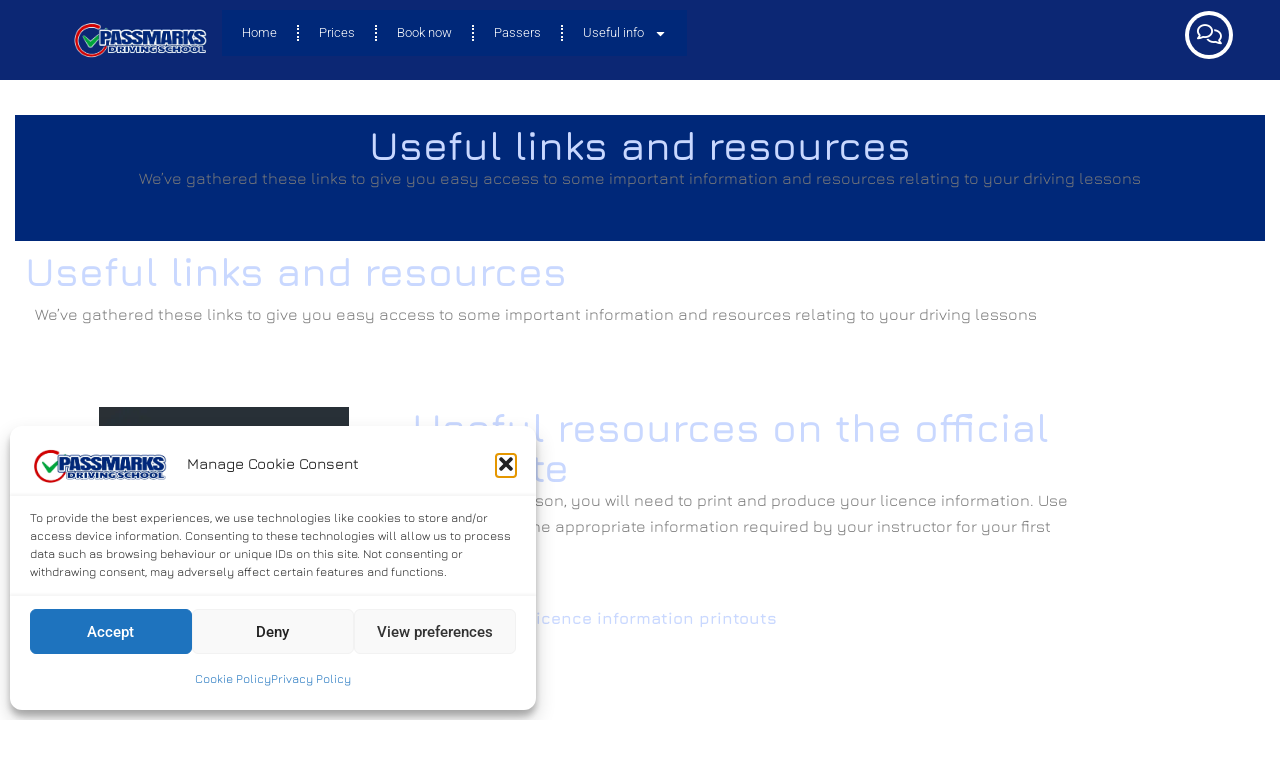

--- FILE ---
content_type: text/html; charset=UTF-8
request_url: https://www.passmarksdrivingschool.co.uk/resources/
body_size: 19246
content:
<!doctype html>
<html lang="en-GB">
<head>
	<meta charset="UTF-8">
	<meta name="viewport" content="width=device-width, initial-scale=1">
	<link rel="profile" href="https://gmpg.org/xfn/11">

	<meta name='robots' content='index, follow, max-image-preview:large, max-snippet:-1, max-video-preview:-1' />

	<!-- This site is optimized with the Yoast SEO plugin v26.7 - https://yoast.com/wordpress/plugins/seo/ -->
	<title>Resources - Passmarks Driving School</title>
	<link rel="canonical" href="https://www.passmarksdrivingschool.co.uk/resources/" />
	<meta property="og:locale" content="en_GB" />
	<meta property="og:type" content="article" />
	<meta property="og:title" content="Resources - Passmarks Driving School" />
	<meta property="og:description" content="Useful links and resources We&#8217;ve gathered these links to give you easy access to some important information and resources relating to your driving lessons Useful links and resources We&#8217;ve gathered [&hellip;]" />
	<meta property="og:url" content="https://www.passmarksdrivingschool.co.uk/resources/" />
	<meta property="og:site_name" content="Passmarks Driving School" />
	<meta property="article:publisher" content="https://www.facebook.com/profile.php?id=100085495284889" />
	<meta property="article:modified_time" content="2024-08-24T17:12:27+00:00" />
	<meta property="og:image" content="https://www.passmarksdrivingschool.co.uk/wp-content/uploads/unlimited_elements/dvsa.webp" />
	<meta name="twitter:card" content="summary_large_image" />
	<meta name="twitter:label1" content="Estimated reading time" />
	<meta name="twitter:data1" content="4 minutes" />
	<script type="application/ld+json" class="yoast-schema-graph">{"@context":"https://schema.org","@graph":[{"@type":"WebPage","@id":"https://www.passmarksdrivingschool.co.uk/resources/","url":"https://www.passmarksdrivingschool.co.uk/resources/","name":"Resources - Passmarks Driving School","isPartOf":{"@id":"https://www.passmarksdrivingschool.co.uk/#website"},"primaryImageOfPage":{"@id":"https://www.passmarksdrivingschool.co.uk/resources/#primaryimage"},"image":{"@id":"https://www.passmarksdrivingschool.co.uk/resources/#primaryimage"},"thumbnailUrl":"https://www.passmarksdrivingschool.co.uk/wp-content/uploads/unlimited_elements/dvsa.webp","datePublished":"2024-01-30T09:54:21+00:00","dateModified":"2024-08-24T17:12:27+00:00","breadcrumb":{"@id":"https://www.passmarksdrivingschool.co.uk/resources/#breadcrumb"},"inLanguage":"en-GB","potentialAction":[{"@type":"ReadAction","target":["https://www.passmarksdrivingschool.co.uk/resources/"]}]},{"@type":"ImageObject","inLanguage":"en-GB","@id":"https://www.passmarksdrivingschool.co.uk/resources/#primaryimage","url":"https://www.passmarksdrivingschool.co.uk/wp-content/uploads/unlimited_elements/dvsa.webp","contentUrl":"https://www.passmarksdrivingschool.co.uk/wp-content/uploads/unlimited_elements/dvsa.webp","width":250,"height":163},{"@type":"BreadcrumbList","@id":"https://www.passmarksdrivingschool.co.uk/resources/#breadcrumb","itemListElement":[{"@type":"ListItem","position":1,"name":"Home","item":"https://www.passmarksdrivingschool.co.uk/"},{"@type":"ListItem","position":2,"name":"Resources"}]},{"@type":"WebSite","@id":"https://www.passmarksdrivingschool.co.uk/#website","url":"https://www.passmarksdrivingschool.co.uk/","name":"Passmarks Driving School","description":"Driving lessons with Pass Marks Driving in and around Runcorn,Widnes","publisher":{"@id":"https://www.passmarksdrivingschool.co.uk/#organization"},"potentialAction":[{"@type":"SearchAction","target":{"@type":"EntryPoint","urlTemplate":"https://www.passmarksdrivingschool.co.uk/?s={search_term_string}"},"query-input":{"@type":"PropertyValueSpecification","valueRequired":true,"valueName":"search_term_string"}}],"inLanguage":"en-GB"},{"@type":"Organization","@id":"https://www.passmarksdrivingschool.co.uk/#organization","name":"Passmarks Driving School","url":"https://www.passmarksdrivingschool.co.uk/","logo":{"@type":"ImageObject","inLanguage":"en-GB","@id":"https://www.passmarksdrivingschool.co.uk/#/schema/logo/image/","url":"https://www.passmarksdrivingschool.co.uk/wp-content/uploads/2024/02/Logo-header.webp","contentUrl":"https://www.passmarksdrivingschool.co.uk/wp-content/uploads/2024/02/Logo-header.webp","width":710,"height":201,"caption":"Passmarks Driving School"},"image":{"@id":"https://www.passmarksdrivingschool.co.uk/#/schema/logo/image/"},"sameAs":["https://www.facebook.com/profile.php?id=100085495284889"]}]}</script>
	<!-- / Yoast SEO plugin. -->


<link rel="alternate" type="application/rss+xml" title="Passmarks Driving School &raquo; Feed" href="https://www.passmarksdrivingschool.co.uk/feed/" />
<link rel="alternate" type="application/rss+xml" title="Passmarks Driving School &raquo; Comments Feed" href="https://www.passmarksdrivingschool.co.uk/comments/feed/" />
<link rel="alternate" title="oEmbed (JSON)" type="application/json+oembed" href="https://www.passmarksdrivingschool.co.uk/wp-json/oembed/1.0/embed?url=https%3A%2F%2Fwww.passmarksdrivingschool.co.uk%2Fresources%2F" />
<link rel="alternate" title="oEmbed (XML)" type="text/xml+oembed" href="https://www.passmarksdrivingschool.co.uk/wp-json/oembed/1.0/embed?url=https%3A%2F%2Fwww.passmarksdrivingschool.co.uk%2Fresources%2F&#038;format=xml" />
<style id='wp-img-auto-sizes-contain-inline-css'>
img:is([sizes=auto i],[sizes^="auto," i]){contain-intrinsic-size:3000px 1500px}
/*# sourceURL=wp-img-auto-sizes-contain-inline-css */
</style>

<style id='wp-emoji-styles-inline-css'>

	img.wp-smiley, img.emoji {
		display: inline !important;
		border: none !important;
		box-shadow: none !important;
		height: 1em !important;
		width: 1em !important;
		margin: 0 0.07em !important;
		vertical-align: -0.1em !important;
		background: none !important;
		padding: 0 !important;
	}
/*# sourceURL=wp-emoji-styles-inline-css */
</style>
<style id='classic-theme-styles-inline-css'>
/*! This file is auto-generated */
.wp-block-button__link{color:#fff;background-color:#32373c;border-radius:9999px;box-shadow:none;text-decoration:none;padding:calc(.667em + 2px) calc(1.333em + 2px);font-size:1.125em}.wp-block-file__button{background:#32373c;color:#fff;text-decoration:none}
/*# sourceURL=/wp-includes/css/classic-themes.min.css */
</style>
<style id='global-styles-inline-css'>
:root{--wp--preset--aspect-ratio--square: 1;--wp--preset--aspect-ratio--4-3: 4/3;--wp--preset--aspect-ratio--3-4: 3/4;--wp--preset--aspect-ratio--3-2: 3/2;--wp--preset--aspect-ratio--2-3: 2/3;--wp--preset--aspect-ratio--16-9: 16/9;--wp--preset--aspect-ratio--9-16: 9/16;--wp--preset--color--black: #000000;--wp--preset--color--cyan-bluish-gray: #abb8c3;--wp--preset--color--white: #ffffff;--wp--preset--color--pale-pink: #f78da7;--wp--preset--color--vivid-red: #cf2e2e;--wp--preset--color--luminous-vivid-orange: #ff6900;--wp--preset--color--luminous-vivid-amber: #fcb900;--wp--preset--color--light-green-cyan: #7bdcb5;--wp--preset--color--vivid-green-cyan: #00d084;--wp--preset--color--pale-cyan-blue: #8ed1fc;--wp--preset--color--vivid-cyan-blue: #0693e3;--wp--preset--color--vivid-purple: #9b51e0;--wp--preset--color--color-0: #212121;--wp--preset--color--color-1: #757575;--wp--preset--color--color-2: #212121;--wp--preset--color--color-3: #212121;--wp--preset--color--color-4: #212121;--wp--preset--color--color-5: #f5f5f5;--wp--preset--color--color-6: #ffffff;--wp--preset--color--color-7: #ffffff;--wp--preset--gradient--vivid-cyan-blue-to-vivid-purple: linear-gradient(135deg,rgb(6,147,227) 0%,rgb(155,81,224) 100%);--wp--preset--gradient--light-green-cyan-to-vivid-green-cyan: linear-gradient(135deg,rgb(122,220,180) 0%,rgb(0,208,130) 100%);--wp--preset--gradient--luminous-vivid-amber-to-luminous-vivid-orange: linear-gradient(135deg,rgb(252,185,0) 0%,rgb(255,105,0) 100%);--wp--preset--gradient--luminous-vivid-orange-to-vivid-red: linear-gradient(135deg,rgb(255,105,0) 0%,rgb(207,46,46) 100%);--wp--preset--gradient--very-light-gray-to-cyan-bluish-gray: linear-gradient(135deg,rgb(238,238,238) 0%,rgb(169,184,195) 100%);--wp--preset--gradient--cool-to-warm-spectrum: linear-gradient(135deg,rgb(74,234,220) 0%,rgb(151,120,209) 20%,rgb(207,42,186) 40%,rgb(238,44,130) 60%,rgb(251,105,98) 80%,rgb(254,248,76) 100%);--wp--preset--gradient--blush-light-purple: linear-gradient(135deg,rgb(255,206,236) 0%,rgb(152,150,240) 100%);--wp--preset--gradient--blush-bordeaux: linear-gradient(135deg,rgb(254,205,165) 0%,rgb(254,45,45) 50%,rgb(107,0,62) 100%);--wp--preset--gradient--luminous-dusk: linear-gradient(135deg,rgb(255,203,112) 0%,rgb(199,81,192) 50%,rgb(65,88,208) 100%);--wp--preset--gradient--pale-ocean: linear-gradient(135deg,rgb(255,245,203) 0%,rgb(182,227,212) 50%,rgb(51,167,181) 100%);--wp--preset--gradient--electric-grass: linear-gradient(135deg,rgb(202,248,128) 0%,rgb(113,206,126) 100%);--wp--preset--gradient--midnight: linear-gradient(135deg,rgb(2,3,129) 0%,rgb(40,116,252) 100%);--wp--preset--font-size--small: 14px;--wp--preset--font-size--medium: 20px;--wp--preset--font-size--large: 18px;--wp--preset--font-size--x-large: 42px;--wp--preset--font-size--normal: 16px;--wp--preset--font-size--larger: 24px;--wp--preset--font-size--extra-large: 32px;--wp--preset--font-size--huge: 48px;--wp--preset--font-size--gigantic: 64px;--wp--preset--spacing--20: 0.44rem;--wp--preset--spacing--30: 0.67rem;--wp--preset--spacing--40: 1rem;--wp--preset--spacing--50: 1.5rem;--wp--preset--spacing--60: 2.25rem;--wp--preset--spacing--70: 3.38rem;--wp--preset--spacing--80: 5.06rem;--wp--preset--shadow--natural: 6px 6px 9px rgba(0, 0, 0, 0.2);--wp--preset--shadow--deep: 12px 12px 50px rgba(0, 0, 0, 0.4);--wp--preset--shadow--sharp: 6px 6px 0px rgba(0, 0, 0, 0.2);--wp--preset--shadow--outlined: 6px 6px 0px -3px rgb(255, 255, 255), 6px 6px rgb(0, 0, 0);--wp--preset--shadow--crisp: 6px 6px 0px rgb(0, 0, 0);}:root :where(.is-layout-flow) > :first-child{margin-block-start: 0;}:root :where(.is-layout-flow) > :last-child{margin-block-end: 0;}:root :where(.is-layout-flow) > *{margin-block-start: 24px;margin-block-end: 0;}:root :where(.is-layout-constrained) > :first-child{margin-block-start: 0;}:root :where(.is-layout-constrained) > :last-child{margin-block-end: 0;}:root :where(.is-layout-constrained) > *{margin-block-start: 24px;margin-block-end: 0;}:root :where(.is-layout-flex){gap: 24px;}:root :where(.is-layout-grid){gap: 24px;}body .is-layout-flex{display: flex;}.is-layout-flex{flex-wrap: wrap;align-items: center;}.is-layout-flex > :is(*, div){margin: 0;}body .is-layout-grid{display: grid;}.is-layout-grid > :is(*, div){margin: 0;}.has-black-color{color: var(--wp--preset--color--black) !important;}.has-cyan-bluish-gray-color{color: var(--wp--preset--color--cyan-bluish-gray) !important;}.has-white-color{color: var(--wp--preset--color--white) !important;}.has-pale-pink-color{color: var(--wp--preset--color--pale-pink) !important;}.has-vivid-red-color{color: var(--wp--preset--color--vivid-red) !important;}.has-luminous-vivid-orange-color{color: var(--wp--preset--color--luminous-vivid-orange) !important;}.has-luminous-vivid-amber-color{color: var(--wp--preset--color--luminous-vivid-amber) !important;}.has-light-green-cyan-color{color: var(--wp--preset--color--light-green-cyan) !important;}.has-vivid-green-cyan-color{color: var(--wp--preset--color--vivid-green-cyan) !important;}.has-pale-cyan-blue-color{color: var(--wp--preset--color--pale-cyan-blue) !important;}.has-vivid-cyan-blue-color{color: var(--wp--preset--color--vivid-cyan-blue) !important;}.has-vivid-purple-color{color: var(--wp--preset--color--vivid-purple) !important;}.has-color-0-color{color: var(--wp--preset--color--color-0) !important;}.has-color-1-color{color: var(--wp--preset--color--color-1) !important;}.has-color-2-color{color: var(--wp--preset--color--color-2) !important;}.has-color-3-color{color: var(--wp--preset--color--color-3) !important;}.has-color-4-color{color: var(--wp--preset--color--color-4) !important;}.has-color-5-color{color: var(--wp--preset--color--color-5) !important;}.has-color-6-color{color: var(--wp--preset--color--color-6) !important;}.has-color-7-color{color: var(--wp--preset--color--color-7) !important;}.has-black-background-color{background-color: var(--wp--preset--color--black) !important;}.has-cyan-bluish-gray-background-color{background-color: var(--wp--preset--color--cyan-bluish-gray) !important;}.has-white-background-color{background-color: var(--wp--preset--color--white) !important;}.has-pale-pink-background-color{background-color: var(--wp--preset--color--pale-pink) !important;}.has-vivid-red-background-color{background-color: var(--wp--preset--color--vivid-red) !important;}.has-luminous-vivid-orange-background-color{background-color: var(--wp--preset--color--luminous-vivid-orange) !important;}.has-luminous-vivid-amber-background-color{background-color: var(--wp--preset--color--luminous-vivid-amber) !important;}.has-light-green-cyan-background-color{background-color: var(--wp--preset--color--light-green-cyan) !important;}.has-vivid-green-cyan-background-color{background-color: var(--wp--preset--color--vivid-green-cyan) !important;}.has-pale-cyan-blue-background-color{background-color: var(--wp--preset--color--pale-cyan-blue) !important;}.has-vivid-cyan-blue-background-color{background-color: var(--wp--preset--color--vivid-cyan-blue) !important;}.has-vivid-purple-background-color{background-color: var(--wp--preset--color--vivid-purple) !important;}.has-color-0-background-color{background-color: var(--wp--preset--color--color-0) !important;}.has-color-1-background-color{background-color: var(--wp--preset--color--color-1) !important;}.has-color-2-background-color{background-color: var(--wp--preset--color--color-2) !important;}.has-color-3-background-color{background-color: var(--wp--preset--color--color-3) !important;}.has-color-4-background-color{background-color: var(--wp--preset--color--color-4) !important;}.has-color-5-background-color{background-color: var(--wp--preset--color--color-5) !important;}.has-color-6-background-color{background-color: var(--wp--preset--color--color-6) !important;}.has-color-7-background-color{background-color: var(--wp--preset--color--color-7) !important;}.has-black-border-color{border-color: var(--wp--preset--color--black) !important;}.has-cyan-bluish-gray-border-color{border-color: var(--wp--preset--color--cyan-bluish-gray) !important;}.has-white-border-color{border-color: var(--wp--preset--color--white) !important;}.has-pale-pink-border-color{border-color: var(--wp--preset--color--pale-pink) !important;}.has-vivid-red-border-color{border-color: var(--wp--preset--color--vivid-red) !important;}.has-luminous-vivid-orange-border-color{border-color: var(--wp--preset--color--luminous-vivid-orange) !important;}.has-luminous-vivid-amber-border-color{border-color: var(--wp--preset--color--luminous-vivid-amber) !important;}.has-light-green-cyan-border-color{border-color: var(--wp--preset--color--light-green-cyan) !important;}.has-vivid-green-cyan-border-color{border-color: var(--wp--preset--color--vivid-green-cyan) !important;}.has-pale-cyan-blue-border-color{border-color: var(--wp--preset--color--pale-cyan-blue) !important;}.has-vivid-cyan-blue-border-color{border-color: var(--wp--preset--color--vivid-cyan-blue) !important;}.has-vivid-purple-border-color{border-color: var(--wp--preset--color--vivid-purple) !important;}.has-color-0-border-color{border-color: var(--wp--preset--color--color-0) !important;}.has-color-1-border-color{border-color: var(--wp--preset--color--color-1) !important;}.has-color-2-border-color{border-color: var(--wp--preset--color--color-2) !important;}.has-color-3-border-color{border-color: var(--wp--preset--color--color-3) !important;}.has-color-4-border-color{border-color: var(--wp--preset--color--color-4) !important;}.has-color-5-border-color{border-color: var(--wp--preset--color--color-5) !important;}.has-color-6-border-color{border-color: var(--wp--preset--color--color-6) !important;}.has-color-7-border-color{border-color: var(--wp--preset--color--color-7) !important;}.has-vivid-cyan-blue-to-vivid-purple-gradient-background{background: var(--wp--preset--gradient--vivid-cyan-blue-to-vivid-purple) !important;}.has-light-green-cyan-to-vivid-green-cyan-gradient-background{background: var(--wp--preset--gradient--light-green-cyan-to-vivid-green-cyan) !important;}.has-luminous-vivid-amber-to-luminous-vivid-orange-gradient-background{background: var(--wp--preset--gradient--luminous-vivid-amber-to-luminous-vivid-orange) !important;}.has-luminous-vivid-orange-to-vivid-red-gradient-background{background: var(--wp--preset--gradient--luminous-vivid-orange-to-vivid-red) !important;}.has-very-light-gray-to-cyan-bluish-gray-gradient-background{background: var(--wp--preset--gradient--very-light-gray-to-cyan-bluish-gray) !important;}.has-cool-to-warm-spectrum-gradient-background{background: var(--wp--preset--gradient--cool-to-warm-spectrum) !important;}.has-blush-light-purple-gradient-background{background: var(--wp--preset--gradient--blush-light-purple) !important;}.has-blush-bordeaux-gradient-background{background: var(--wp--preset--gradient--blush-bordeaux) !important;}.has-luminous-dusk-gradient-background{background: var(--wp--preset--gradient--luminous-dusk) !important;}.has-pale-ocean-gradient-background{background: var(--wp--preset--gradient--pale-ocean) !important;}.has-electric-grass-gradient-background{background: var(--wp--preset--gradient--electric-grass) !important;}.has-midnight-gradient-background{background: var(--wp--preset--gradient--midnight) !important;}.has-small-font-size{font-size: var(--wp--preset--font-size--small) !important;}.has-medium-font-size{font-size: var(--wp--preset--font-size--medium) !important;}.has-large-font-size{font-size: var(--wp--preset--font-size--large) !important;}.has-x-large-font-size{font-size: var(--wp--preset--font-size--x-large) !important;}.has-normal-font-size{font-size: var(--wp--preset--font-size--normal) !important;}.has-larger-font-size{font-size: var(--wp--preset--font-size--larger) !important;}.has-extra-large-font-size{font-size: var(--wp--preset--font-size--extra-large) !important;}.has-huge-font-size{font-size: var(--wp--preset--font-size--huge) !important;}.has-gigantic-font-size{font-size: var(--wp--preset--font-size--gigantic) !important;}
:root :where(.wp-block-pullquote){font-size: 1.5em;line-height: 1.6;}
/*# sourceURL=global-styles-inline-css */
</style>
<link rel='stylesheet' id='cmplz-general-css' href='https://www.passmarksdrivingschool.co.uk/wp-content/plugins/complianz-gdpr/assets/css/cookieblocker.min.css?ver=1765954738' media='all' />
<link rel='stylesheet' id='botiga-google-fonts-css' href='https://www.passmarksdrivingschool.co.uk/wp-content/fonts/81f253b140ff14d1981e384fadaae8f7.css?ver=2.4.0' media='all' />
<link rel='stylesheet' id='botiga-elementor-css' href='https://www.passmarksdrivingschool.co.uk/wp-content/themes/botiga/assets/css/elementor.min.css?ver=2.4.0' media='all' />
<link rel='stylesheet' id='botiga-bhfb-css' href='https://www.passmarksdrivingschool.co.uk/wp-content/themes/botiga/assets/css/botiga-bhfb.min.css?ver=2.4.0' media='all' />
<link rel='stylesheet' id='elementor-frontend-css' href='https://www.passmarksdrivingschool.co.uk/wp-content/plugins/elementor/assets/css/frontend.min.css?ver=3.34.1' media='all' />
<link rel='stylesheet' id='widget-image-css' href='https://www.passmarksdrivingschool.co.uk/wp-content/plugins/elementor/assets/css/widget-image.min.css?ver=3.34.1' media='all' />
<link rel='stylesheet' id='widget-nav-menu-css' href='https://www.passmarksdrivingschool.co.uk/wp-content/plugins/elementor-pro/assets/css/widget-nav-menu.min.css?ver=3.34.0' media='all' />
<link rel='stylesheet' id='e-sticky-css' href='https://www.passmarksdrivingschool.co.uk/wp-content/plugins/elementor-pro/assets/css/modules/sticky.min.css?ver=3.34.0' media='all' />
<link rel='stylesheet' id='widget-spacer-css' href='https://www.passmarksdrivingschool.co.uk/wp-content/plugins/elementor/assets/css/widget-spacer.min.css?ver=3.34.1' media='all' />
<link rel='stylesheet' id='elementor-post-12-css' href='https://www.passmarksdrivingschool.co.uk/wp-content/uploads/elementor/css/post-12.css?ver=1768547491' media='all' />
<link rel='stylesheet' id='widget-heading-css' href='https://www.passmarksdrivingschool.co.uk/wp-content/plugins/elementor/assets/css/widget-heading.min.css?ver=3.34.1' media='all' />
<link rel='stylesheet' id='e-animation-fadeIn-css' href='https://www.passmarksdrivingschool.co.uk/wp-content/plugins/elementor/assets/lib/animations/styles/fadeIn.min.css?ver=3.34.1' media='all' />
<link rel='stylesheet' id='e-animation-fadeInDown-css' href='https://www.passmarksdrivingschool.co.uk/wp-content/plugins/elementor/assets/lib/animations/styles/fadeInDown.min.css?ver=3.34.1' media='all' />
<link rel='stylesheet' id='e-animation-fadeInUp-css' href='https://www.passmarksdrivingschool.co.uk/wp-content/plugins/elementor/assets/lib/animations/styles/fadeInUp.min.css?ver=3.34.1' media='all' />
<link rel='stylesheet' id='e-animation-fadeInRight-css' href='https://www.passmarksdrivingschool.co.uk/wp-content/plugins/elementor/assets/lib/animations/styles/fadeInRight.min.css?ver=3.34.1' media='all' />
<link rel='stylesheet' id='widget-divider-css' href='https://www.passmarksdrivingschool.co.uk/wp-content/plugins/elementor/assets/css/widget-divider.min.css?ver=3.34.1' media='all' />
<link rel='stylesheet' id='elementor-post-75-css' href='https://www.passmarksdrivingschool.co.uk/wp-content/uploads/elementor/css/post-75.css?ver=1768552739' media='all' />
<link rel='stylesheet' id='elementor-post-1242-css' href='https://www.passmarksdrivingschool.co.uk/wp-content/uploads/elementor/css/post-1242.css?ver=1768547491' media='all' />
<link rel='stylesheet' id='botiga-style-min-css' href='https://www.passmarksdrivingschool.co.uk/wp-content/themes/botiga/assets/css/styles.min.css?ver=2.4.0' media='all' />
<link rel='stylesheet' id='botiga-custom-styles-css' href='https://www.passmarksdrivingschool.co.uk/wp-content/uploads/botiga/custom-styles.css?ver=1768546742' media='all' />
<link rel='stylesheet' id='botiga-style-css' href='https://www.passmarksdrivingschool.co.uk/wp-content/themes/botiga/style.css?ver=2.4.0' media='all' />
<link rel='stylesheet' id='elementor-gf-local-jura-css' href='https://www.passmarksdrivingschool.co.uk/wp-content/uploads/elementor/google-fonts/css/jura.css?ver=1742276032' media='all' />
<link rel='stylesheet' id='elementor-gf-local-robotoslab-css' href='https://www.passmarksdrivingschool.co.uk/wp-content/uploads/elementor/google-fonts/css/robotoslab.css?ver=1742276034' media='all' />
<link rel='stylesheet' id='elementor-gf-local-roboto-css' href='https://www.passmarksdrivingschool.co.uk/wp-content/uploads/elementor/google-fonts/css/roboto.css?ver=1742276037' media='all' />
<script src="https://www.passmarksdrivingschool.co.uk/wp-includes/js/jquery/jquery.min.js?ver=3.7.1" id="jquery-core-js"></script>
<script src="https://www.passmarksdrivingschool.co.uk/wp-includes/js/jquery/jquery-migrate.min.js?ver=3.4.1" id="jquery-migrate-js"></script>
<link rel="https://api.w.org/" href="https://www.passmarksdrivingschool.co.uk/wp-json/" /><link rel="alternate" title="JSON" type="application/json" href="https://www.passmarksdrivingschool.co.uk/wp-json/wp/v2/pages/75" /><link rel="EditURI" type="application/rsd+xml" title="RSD" href="https://www.passmarksdrivingschool.co.uk/xmlrpc.php?rsd" />
<meta name="generator" content="WordPress 6.9" />
<link rel='shortlink' href='https://www.passmarksdrivingschool.co.uk/?p=75' />
			<style>.cmplz-hidden {
					display: none !important;
				}</style><meta name="generator" content="Elementor 3.34.1; features: e_font_icon_svg, additional_custom_breakpoints; settings: css_print_method-external, google_font-enabled, font_display-swap">
			<style>
				.e-con.e-parent:nth-of-type(n+4):not(.e-lazyloaded):not(.e-no-lazyload),
				.e-con.e-parent:nth-of-type(n+4):not(.e-lazyloaded):not(.e-no-lazyload) * {
					background-image: none !important;
				}
				@media screen and (max-height: 1024px) {
					.e-con.e-parent:nth-of-type(n+3):not(.e-lazyloaded):not(.e-no-lazyload),
					.e-con.e-parent:nth-of-type(n+3):not(.e-lazyloaded):not(.e-no-lazyload) * {
						background-image: none !important;
					}
				}
				@media screen and (max-height: 640px) {
					.e-con.e-parent:nth-of-type(n+2):not(.e-lazyloaded):not(.e-no-lazyload),
					.e-con.e-parent:nth-of-type(n+2):not(.e-lazyloaded):not(.e-no-lazyload) * {
						background-image: none !important;
					}
				}
			</style>
					<style type="text/css">
					.site-title,
			.site-description {
				position: absolute;
				clip: rect(1px, 1px, 1px, 1px);
				}
					</style>
		<link rel="icon" href="https://www.passmarksdrivingschool.co.uk/wp-content/uploads/2024/02/Logo-round-white-back-100x100.webp" sizes="32x32" />
<link rel="icon" href="https://www.passmarksdrivingschool.co.uk/wp-content/uploads/2024/02/Logo-round-white-back-300x300.webp" sizes="192x192" />
<link rel="apple-touch-icon" href="https://www.passmarksdrivingschool.co.uk/wp-content/uploads/2024/02/Logo-round-white-back-300x300.webp" />
<meta name="msapplication-TileImage" content="https://www.passmarksdrivingschool.co.uk/wp-content/uploads/2024/02/Logo-round-white-back-300x300.webp" />
	
</head>

<body data-cmplz=1 class="wp-singular page-template page-template-elementor_theme page page-id-75 wp-custom-logo wp-embed-responsive wp-theme-botiga header-header_layout_1 botiga-site-layout-default has-bhfb-builder elementor-default elementor-kit-12 elementor-page elementor-page-75" >


<div id="page" class="site">

	<a class="skip-link screen-reader-text" href="#primary">Skip to content</a>

			<header data-elementor-type="header" data-elementor-id="1242" class="elementor elementor-1242 elementor-location-header" data-elementor-post-type="elementor_library">
			<div class="elementor-element elementor-element-1b69933f e-flex e-con-boxed e-con e-parent" data-id="1b69933f" data-element_type="container" data-settings="{&quot;background_background&quot;:&quot;classic&quot;,&quot;sticky&quot;:&quot;top&quot;,&quot;position&quot;:&quot;fixed&quot;,&quot;sticky_on&quot;:[&quot;desktop&quot;,&quot;tablet&quot;,&quot;mobile&quot;],&quot;sticky_offset&quot;:0,&quot;sticky_effects_offset&quot;:0,&quot;sticky_anchor_link_offset&quot;:0}">
					<div class="e-con-inner">
		<div class="elementor-element elementor-element-776bc5a e-con-full e-flex e-con e-child" data-id="776bc5a" data-element_type="container">
		<div class="elementor-element elementor-element-3868fff5 e-con-full e-flex e-con e-child" data-id="3868fff5" data-element_type="container">
				<div class="elementor-element elementor-element-57ad9714 elementor-widget elementor-widget-theme-site-logo elementor-widget-image" data-id="57ad9714" data-element_type="widget" data-widget_type="theme-site-logo.default">
				<div class="elementor-widget-container">
											<a href="https://www.passmarksdrivingschool.co.uk">
			<img width="710" height="201" src="https://www.passmarksdrivingschool.co.uk/wp-content/uploads/2024/02/Logo-header.webp" class="attachment-full size-full wp-image-1046" alt="Driving lessons with Pass Marks Driving in and around Runcorn,Widnes" srcset="https://www.passmarksdrivingschool.co.uk/wp-content/uploads/2024/02/Logo-header.webp 710w, https://www.passmarksdrivingschool.co.uk/wp-content/uploads/2024/02/Logo-header-300x85.webp 300w, https://www.passmarksdrivingschool.co.uk/wp-content/uploads/2024/02/Logo-header-575x163.webp 575w, https://www.passmarksdrivingschool.co.uk/wp-content/uploads/2024/02/Logo-header-380x108.webp 380w" sizes="(max-width: 710px) 100vw, 710px" />				</a>
											</div>
				</div>
				</div>
				<div class="elementor-element elementor-element-2edd91c8 elementor-nav-menu--stretch elementor-nav-menu--dropdown-tablet elementor-nav-menu__text-align-aside elementor-nav-menu--toggle elementor-nav-menu--burger elementor-widget elementor-widget-nav-menu" data-id="2edd91c8" data-element_type="widget" data-settings="{&quot;full_width&quot;:&quot;stretch&quot;,&quot;layout&quot;:&quot;horizontal&quot;,&quot;submenu_icon&quot;:{&quot;value&quot;:&quot;&lt;svg aria-hidden=\&quot;true\&quot; class=\&quot;e-font-icon-svg e-fas-caret-down\&quot; viewBox=\&quot;0 0 320 512\&quot; xmlns=\&quot;http:\/\/www.w3.org\/2000\/svg\&quot;&gt;&lt;path d=\&quot;M31.3 192h257.3c17.8 0 26.7 21.5 14.1 34.1L174.1 354.8c-7.8 7.8-20.5 7.8-28.3 0L17.2 226.1C4.6 213.5 13.5 192 31.3 192z\&quot;&gt;&lt;\/path&gt;&lt;\/svg&gt;&quot;,&quot;library&quot;:&quot;fa-solid&quot;},&quot;toggle&quot;:&quot;burger&quot;}" data-widget_type="nav-menu.default">
				<div class="elementor-widget-container">
								<nav aria-label="Menu" class="elementor-nav-menu--main elementor-nav-menu__container elementor-nav-menu--layout-horizontal e--pointer-underline e--animation-slide">
				<ul id="menu-1-2edd91c8" class="elementor-nav-menu"><li class="menu-item menu-item-type-post_type menu-item-object-page menu-item-home menu-item-90 botiga-dropdown-li"><a href="https://www.passmarksdrivingschool.co.uk/" class="botiga-dropdown-link elementor-item">Home</a></li>
<li class="menu-item menu-item-type-post_type menu-item-object-page menu-item-735 botiga-dropdown-li"><a href="https://www.passmarksdrivingschool.co.uk/driving-lesson-prices/" class="botiga-dropdown-link elementor-item">Prices</a></li>
<li class="menu-item menu-item-type-post_type menu-item-object-page menu-item-302 botiga-dropdown-li"><a href="https://www.passmarksdrivingschool.co.uk/book-driving-lessons/" class="botiga-dropdown-link elementor-item">Book now</a></li>
<li class="menu-item menu-item-type-post_type menu-item-object-page menu-item-1029 botiga-dropdown-li"><a href="https://www.passmarksdrivingschool.co.uk/testimonials/" class="botiga-dropdown-link elementor-item">Passers</a></li>
<li class="menu-item menu-item-type-post_type menu-item-object-page current-menu-ancestor current-menu-parent current_page_parent current_page_ancestor menu-item-has-children menu-item-303 botiga-dropdown-li"><a href="https://www.passmarksdrivingschool.co.uk/requirements/" class="botiga-dropdown-link elementor-item">Useful info</a>
<ul class="sub-menu botiga-dropdown-ul elementor-nav-menu--dropdown">
	<li class="menu-item menu-item-type-post_type menu-item-object-page menu-item-617 botiga-dropdown-li"><a href="https://www.passmarksdrivingschool.co.uk/requirements/" class="botiga-dropdown-link elementor-sub-item">Requirements</a></li>
	<li class="menu-item menu-item-type-post_type menu-item-object-page menu-item-93 botiga-dropdown-li"><a href="https://www.passmarksdrivingschool.co.uk/show-me-tell-me/" class="botiga-dropdown-link elementor-sub-item">Show me / Tell me</a></li>
	<li class="menu-item menu-item-type-post_type menu-item-object-page menu-item-94 botiga-dropdown-li"><a href="https://www.passmarksdrivingschool.co.uk/useful-videos/" class="botiga-dropdown-link elementor-sub-item">Videos</a></li>
	<li class="menu-item menu-item-type-post_type menu-item-object-page menu-item-636 botiga-dropdown-li"><a href="https://www.passmarksdrivingschool.co.uk/post-test-tuition2/" class="botiga-dropdown-link elementor-sub-item">Post Test Tuition</a></li>
	<li class="menu-item menu-item-type-post_type menu-item-object-page current-menu-item page_item page-item-75 current_page_item menu-item-92 botiga-dropdown-li"><a href="https://www.passmarksdrivingschool.co.uk/resources/" aria-current="page" class="botiga-dropdown-link elementor-sub-item elementor-item-active">Resources</a></li>
</ul>
</li>
</ul>			</nav>
					<div class="elementor-menu-toggle" role="button" tabindex="0" aria-label="Menu Toggle" aria-expanded="false">
			<svg aria-hidden="true" role="presentation" class="elementor-menu-toggle__icon--open e-font-icon-svg e-eicon-menu-bar" viewBox="0 0 1000 1000" xmlns="http://www.w3.org/2000/svg"><path d="M104 333H896C929 333 958 304 958 271S929 208 896 208H104C71 208 42 237 42 271S71 333 104 333ZM104 583H896C929 583 958 554 958 521S929 458 896 458H104C71 458 42 487 42 521S71 583 104 583ZM104 833H896C929 833 958 804 958 771S929 708 896 708H104C71 708 42 737 42 771S71 833 104 833Z"></path></svg><svg aria-hidden="true" role="presentation" class="elementor-menu-toggle__icon--close e-font-icon-svg e-eicon-close" viewBox="0 0 1000 1000" xmlns="http://www.w3.org/2000/svg"><path d="M742 167L500 408 258 167C246 154 233 150 217 150 196 150 179 158 167 167 154 179 150 196 150 212 150 229 154 242 171 254L408 500 167 742C138 771 138 800 167 829 196 858 225 858 254 829L496 587 738 829C750 842 767 846 783 846 800 846 817 842 829 829 842 817 846 804 846 783 846 767 842 750 829 737L588 500 833 258C863 229 863 200 833 171 804 137 775 137 742 167Z"></path></svg>		</div>
					<nav class="elementor-nav-menu--dropdown elementor-nav-menu__container" aria-hidden="true">
				<ul id="menu-2-2edd91c8" class="elementor-nav-menu"><li class="menu-item menu-item-type-post_type menu-item-object-page menu-item-home menu-item-90 botiga-dropdown-li"><a href="https://www.passmarksdrivingschool.co.uk/" class="botiga-dropdown-link elementor-item" tabindex="-1">Home</a></li>
<li class="menu-item menu-item-type-post_type menu-item-object-page menu-item-735 botiga-dropdown-li"><a href="https://www.passmarksdrivingschool.co.uk/driving-lesson-prices/" class="botiga-dropdown-link elementor-item" tabindex="-1">Prices</a></li>
<li class="menu-item menu-item-type-post_type menu-item-object-page menu-item-302 botiga-dropdown-li"><a href="https://www.passmarksdrivingschool.co.uk/book-driving-lessons/" class="botiga-dropdown-link elementor-item" tabindex="-1">Book now</a></li>
<li class="menu-item menu-item-type-post_type menu-item-object-page menu-item-1029 botiga-dropdown-li"><a href="https://www.passmarksdrivingschool.co.uk/testimonials/" class="botiga-dropdown-link elementor-item" tabindex="-1">Passers</a></li>
<li class="menu-item menu-item-type-post_type menu-item-object-page current-menu-ancestor current-menu-parent current_page_parent current_page_ancestor menu-item-has-children menu-item-303 botiga-dropdown-li"><a href="https://www.passmarksdrivingschool.co.uk/requirements/" class="botiga-dropdown-link elementor-item" tabindex="-1">Useful info</a>
<ul class="sub-menu botiga-dropdown-ul elementor-nav-menu--dropdown">
	<li class="menu-item menu-item-type-post_type menu-item-object-page menu-item-617 botiga-dropdown-li"><a href="https://www.passmarksdrivingschool.co.uk/requirements/" class="botiga-dropdown-link elementor-sub-item" tabindex="-1">Requirements</a></li>
	<li class="menu-item menu-item-type-post_type menu-item-object-page menu-item-93 botiga-dropdown-li"><a href="https://www.passmarksdrivingschool.co.uk/show-me-tell-me/" class="botiga-dropdown-link elementor-sub-item" tabindex="-1">Show me / Tell me</a></li>
	<li class="menu-item menu-item-type-post_type menu-item-object-page menu-item-94 botiga-dropdown-li"><a href="https://www.passmarksdrivingschool.co.uk/useful-videos/" class="botiga-dropdown-link elementor-sub-item" tabindex="-1">Videos</a></li>
	<li class="menu-item menu-item-type-post_type menu-item-object-page menu-item-636 botiga-dropdown-li"><a href="https://www.passmarksdrivingschool.co.uk/post-test-tuition2/" class="botiga-dropdown-link elementor-sub-item" tabindex="-1">Post Test Tuition</a></li>
	<li class="menu-item menu-item-type-post_type menu-item-object-page current-menu-item page_item page-item-75 current_page_item menu-item-92 botiga-dropdown-li"><a href="https://www.passmarksdrivingschool.co.uk/resources/" aria-current="page" class="botiga-dropdown-link elementor-sub-item elementor-item-active" tabindex="-1">Resources</a></li>
</ul>
</li>
</ul>			</nav>
						</div>
				</div>
				</div>
		<div class="elementor-element elementor-element-2a17a33 e-con-full e-flex e-con e-child" data-id="2a17a33" data-element_type="container">
				<div class="elementor-element elementor-element-8204a9 elementor-widget elementor-widget-ucaddon_mobile_conversion_menu" data-id="8204a9" data-element_type="widget" data-widget_type="ucaddon_mobile_conversion_menu.default">
				<div class="elementor-widget-container">
					
<!-- start Floating Chat Buttons -->
		<link id='font-awesome-css' href='https://www.passmarksdrivingschool.co.uk/wp-content/plugins/unlimited-elements-for-elementor-premium/assets_libraries/font-awesome6/fontawesome-all.min.css' type='text/css' rel='stylesheet' >
		<link id='font-awesome-4-shim-css' href='https://www.passmarksdrivingschool.co.uk/wp-content/plugins/unlimited-elements-for-elementor-premium/assets_libraries/font-awesome6/fontawesome-v4-shims.min.css' type='text/css' rel='stylesheet' >

<style>/* widget: Floating Chat Buttons */

#uc_mobile_conversion_menu_elementor_8204a9.el-floating-chat {
  z-index: 9999;
  display: flex;  
  align-items: flex-start;
}



#uc_mobile_conversion_menu_elementor_8204a9 .el-floating-chat-container {
  position: relative;
  display: flex;
}

#uc_mobile_conversion_menu_elementor_8204a9 .el-floating-chat-message-wrapper {
  display: none;
  gap: .25em;
  position: absolute;
  z-index: 1;
  flex-direction: column;
  align-items: flex-start;
}

#uc_mobile_conversion_menu_elementor_8204a9 .el-floating-chat-message-wrapper.ue-show {
  display: flex;
}

#uc_mobile_conversion_menu_elementor_8204a9 .el-floating-chat-subject-input, #uc_mobile_conversion_menu_elementor_8204a9 .el-floating-chat-subject-label {
	display: none;
    
}

#uc_mobile_conversion_menu_elementor_8204a9 .el-floating-chat-subject-input.ue-show, #uc_mobile_conversion_menu_elementor_8204a9 .el-floating-chat-subject-label.ue-show {
	display: inherit;
}

#uc_mobile_conversion_menu_elementor_8204a9 .el-floating-chat-message-close-btn {
  align-self: flex-end;
  cursor: pointer;
  position: absolute;
  top: 0;
  line-height: 1;
}

#uc_mobile_conversion_menu_elementor_8204a9 .el-floating-chat-message-button {
  cursor: pointer;
}

#uc_mobile_conversion_menu_elementor_8204a9 .el-floating-chat-cta-wrapper {
	z-index: 1;
}

#uc_mobile_conversion_menu_elementor_8204a9 .el-floating-chat-cta {
  display: block;
  position: relative;
  transition: all 400ms ease-in-out;
  overflow:hidden;
}

#uc_mobile_conversion_menu_elementor_8204a9 .el-floating-chat-cta span {
  display: flex;
  justify-content: center;
  align-items: center;
  position: absolute;
  top: 50%;
  left: 50%;
  transform: translate(-50%, -50%);
}

#uc_mobile_conversion_menu_elementor_8204a9 .el-floating-chat-cta .el-floating-chat-cta__icon-open {
  opacity: 1;
  transition: opacity .4s ease-in-out .4s;
}

#uc_mobile_conversion_menu_elementor_8204a9 .el-floating-chat-cta .el-floating-chat-cta__icon-close {
  opacity: 0;
  pointer-events: none;
  transition: opacity .4s ease-in-out;  
}

#uc_mobile_conversion_menu_elementor_8204a9 .el-floating-chat-cta.ue-open .el-floating-chat-cta__icon-close {
  opacity: 1;
  pointer-events: all;
  transition: opacity .4s ease-in-out .4s;
}

#uc_mobile_conversion_menu_elementor_8204a9 .el-floating-chat-cta.ue-open .el-floating-chat-cta__icon-open {
  opacity: 0;
  pointer-events: none;
  transition: opacity .4s ease-in-out;
}

#uc_mobile_conversion_menu_elementor_8204a9 .el-floating-chat-wrapper {
  display: none;
  z-index: 0;
}

#uc_mobile_conversion_menu_elementor_8204a9 .el-floating-chat-wrapper.ue-show {
  display: block;
}

#uc_mobile_conversion_menu_elementor_8204a9 .el-floating-chat-items {
  display: flex;
  flex-direction: column;
  justify-content: center;
  padding: 0;
  margin-bottom: 5px;
  margin-top: 5px;
  list-style: none;
  margin-block-start: 0;
  margin-block-end: 0;
  margin-inline-start: 0;
  margin-inline-end: 0;
  padding-inline-start: 0;

}

#uc_mobile_conversion_menu_elementor_8204a9 .el-floating-chat-item {
  position: relative;
  display: flex;
  align-items: center;
  gap: .5em;
}



#uc_mobile_conversion_menu_elementor_8204a9 .el-floating-chat-item__icon {
  position: relative;
  overflow:hidden;
}

#uc_mobile_conversion_menu_elementor_8204a9 .el-floating-chat-item__icon:hover {
  cursor: pointer;
}

#uc_mobile_conversion_menu_elementor_8204a9 .el-floating-chat-item__icon>a {
  display: flex;
  align-items: center;
  justify-content: center;
  text-decoration: none;
  color: inherit;
}

#uc_mobile_conversion_menu_elementor_8204a9 .el-floating-chat-item__icon>a>span {
	display: flex;
  align-content: center;
  justify-content: center;
}

#uc_mobile_conversion_menu_elementor_8204a9 .el-floating-chat-item__label {
  position: absolute;
  top: 50%;
    	 left: 0;
     right: auto;
  	 transform: translate(calc(-100% - 1em), -50%);
    
    opacity: 1;  transition: all 400ms ease-in-out;
}

#uc_mobile_conversion_menu_elementor_8204a9 .el-floating-chat-item__icon:hover + .el-floating-chat-item__label {
  opacity: 1;
}



	
		
	
	
	
	      #uc_mobile_conversion_menu_elementor_8204a9 .el-floating-chat-cta-wrapper.ue-floating-chat-spin .el-floating-chat-cta:not(.ue-open) {
          animation: ue-floating-chat-spin 5s infinite cubic-bezier(.56, -.35, .22, 1.5);
      }

      @keyframes ue-floating-chat-spin {
          10% {
              transform: rotateZ(-20deg);
              animation-timing-function: ease;
          }

          100%,
          20% {
              transform: rotateZ(360deg);
          }
      }
	
	
	
body[data-elementor-device-mode="desktop"] #uc_mobile_conversion_menu_elementor_8204a9 .el-floating-chat-item.el-desktop-hide {
	display: none;
}

body[data-elementor-device-mode="tablet"] #uc_mobile_conversion_menu_elementor_8204a9 .el-floating-chat-item.el-tablet-hide {
	display: none;
}

body[data-elementor-device-mode="mobile"] #uc_mobile_conversion_menu_elementor_8204a9 .el-floating-chat-item.el-mobile-hide {
	display: none;
}

  
    #uc_mobile_conversion_menu_elementor_8204a9 .elementor-repeater-item-9dd8359.ue-active  {
      transform: translateY(0px);
      transition: transform 600ms calc( ( var(--items-total) - 1 + 1 ) * 100ms) ease-in-out;
    }
    #uc_mobile_conversion_menu_elementor_8204a9 .elementor-repeater-item-9dd8359 {
      
              z-index: var(--items-total);
        /* transform: translateY(calc( var(--item-height) * 1 * -1px)); */
        transform: translateY(var(--height));
            
      transition: transform 600ms calc( 1 * 100ms) ease-in-out;
    }

    #uc_mobile_conversion_menu_elementor_8204a9 .elementor-repeater-item-9dd8359 .el-floating-chat-item__icon{
      transform: scale(0.5);
      transition: transform 600ms calc( 1 * 100ms) ease-in-out, background-color 400ms ease-in-out;

    }

    #uc_mobile_conversion_menu_elementor_8204a9 .elementor-repeater-item-9dd8359.ue-active .el-floating-chat-item__icon{
      transform: scale(1);
      transition: transform 600ms calc( ( var(--items-total) - 1 + 1 ) * 100ms) ease-in-out, background-color 400ms ease-in-out;
    }
  






  #uc_mobile_conversion_menu_elementor_8204a9_item1 .el-icon-phone
  {
    background-color:#000000;
    color:white;
  }
















  
    #uc_mobile_conversion_menu_elementor_8204a9 .elementor-repeater-item-9c103a8.ue-active  {
      transform: translateY(0px);
      transition: transform 600ms calc( ( var(--items-total) - 2 + 1 ) * 100ms) ease-in-out;
    }
    #uc_mobile_conversion_menu_elementor_8204a9 .elementor-repeater-item-9c103a8 {
      
              z-index: calc( var(--items-total) - ( 2 - 1 ) );
		/* transform: translateY(calc( ( var(--item-height) * 2 + 5 * 2 ) * -1px)); */
		transform: translateY(var(--height));
            
      transition: transform 600ms calc( 2 * 100ms) ease-in-out;
    }

    #uc_mobile_conversion_menu_elementor_8204a9 .elementor-repeater-item-9c103a8 .el-floating-chat-item__icon{
      transform: scale(0.5);
      transition: transform 600ms calc( 2 * 100ms) ease-in-out, background-color 400ms ease-in-out;

    }

    #uc_mobile_conversion_menu_elementor_8204a9 .elementor-repeater-item-9c103a8.ue-active .el-floating-chat-item__icon{
      transform: scale(1);
      transition: transform 600ms calc( ( var(--items-total) - 2 + 1 ) * 100ms) ease-in-out, background-color 400ms ease-in-out;
    }
  



  #uc_mobile_conversion_menu_elementor_8204a9_item2 .el-icon-regular
  {
    background-color:#0099e5;
    color:white;
  }



















  
    #uc_mobile_conversion_menu_elementor_8204a9 .elementor-repeater-item-4b6e02a.ue-active  {
      transform: translateY(0px);
      transition: transform 600ms calc( ( var(--items-total) - 3 + 1 ) * 100ms) ease-in-out;
    }
    #uc_mobile_conversion_menu_elementor_8204a9 .elementor-repeater-item-4b6e02a {
      
              z-index: calc( var(--items-total) - ( 3 - 1 ) );
		/* transform: translateY(calc( ( var(--item-height) * 3 + 5 * 3 ) * -1px)); */
		transform: translateY(var(--height));
            
      transition: transform 600ms calc( 3 * 100ms) ease-in-out;
    }

    #uc_mobile_conversion_menu_elementor_8204a9 .elementor-repeater-item-4b6e02a .el-floating-chat-item__icon{
      transform: scale(0.5);
      transition: transform 600ms calc( 3 * 100ms) ease-in-out, background-color 400ms ease-in-out;

    }

    #uc_mobile_conversion_menu_elementor_8204a9 .elementor-repeater-item-4b6e02a.ue-active .el-floating-chat-item__icon{
      transform: scale(1);
      transition: transform 600ms calc( ( var(--items-total) - 3 + 1 ) * 100ms) ease-in-out, background-color 400ms ease-in-out;
    }
  



  #uc_mobile_conversion_menu_elementor_8204a9_item3 .el-icon-regular
  {
    background-color:#0099e5;
    color:white;
  }




















</style>

<div id="uc_mobile_conversion_menu_elementor_8204a9" class="el-floating-chat ue-snap-v-top ue-snap-h-right">
    <div class="el-floating-chat-cta-items-container">
    <div class="el-floating-chat-container">
      <div class="el-floating-chat-cta-wrapper ue-floating-chat-spin">
        <a href="javascript:void(0)" class="el-floating-chat-cta">
          <span class="el-floating-chat-cta__icon-open"><i class='far fa-comments'></i></span>
		  <span class="el-floating-chat-cta__icon-close"><i class='fas fa-times'></i></span>
        </a>
      </div>
      <div class="el-floating-chat-wrapper">
        <ul class="el-floating-chat-items">
          <li class="el-floating-chat-item elementor-repeater-item-9dd8359 el-desktop-show el-tablet-show el-mobile-show" id="uc_mobile_conversion_menu_elementor_8204a9_item1" >
  <div class="el-floating-chat-item__icon el-icon-phone">
    <a 
              	 href="tel:07369280685"
              data-channel="phone" 
                >
      <span class="el-floating-chat-item__icon_wrapper"><i class='fas fa-phone'></i></span>
    </a>
  </div>
    	<div class="el-floating-chat-item__label">07369 280 685</div>
  </li>
<li class="el-floating-chat-item elementor-repeater-item-9c103a8 el-desktop-show el-tablet-show el-mobile-show" id="uc_mobile_conversion_menu_elementor_8204a9_item2" >
  <div class="el-floating-chat-item__icon el-icon-regular">
    <a 
              	 href="https://www.passmarksdrivingschool.co.uk/book-driving-lessons/" 
              data-channel="regular" 
                >
      <span class="el-floating-chat-item__icon_wrapper"><i class='fas fa-envelope'></i></span>
    </a>
  </div>
    	<div class="el-floating-chat-item__label">Enquiry</div>
  </li>
<li class="el-floating-chat-item elementor-repeater-item-4b6e02a el-desktop-show el-tablet-show el-mobile-show" id="uc_mobile_conversion_menu_elementor_8204a9_item3" >
  <div class="el-floating-chat-item__icon el-icon-regular">
    <a 
              	 href="https://www.facebook.com/profile.php?id=100085495284889"  target='_blank' rel='nofollow'
              data-channel="regular" 
                >
      <span class="el-floating-chat-item__icon_wrapper"><i class='fab fa-facebook'></i></span>
    </a>
  </div>
    	<div class="el-floating-chat-item__label">Facebook</div>
  </li>

        </ul>
      </div>
    </div>
  </div>
  <div class="el-floating-chat-message-wrapper">
        <span class="el-floating-chat-message-close-btn">×</span>
        <label class="el-floating-chat-subject-label" for="floating-chat-subject">Subject</label>
        <input type="text" id="floating-chat-subject" class="el-floating-chat-subject-input" name="Chat Subject" placeholder=""></input>
        <label class="el-floating-chat-message-label" for="floating-chat-message">Message</label>
        <textarea id="floating-chat-message" class="el-floating-chat-message-input" name="Chat Message" rows="3" cols="30" placeholder=""></textarea>
        <a class="el-floating-chat-message-button">Send</a>
      </div>
  </div>
<!-- end Floating Chat Buttons -->				</div>
				</div>
				</div>
					</div>
				</div>
		<div class="elementor-element elementor-element-2140c83 e-flex e-con-boxed e-con e-parent" data-id="2140c83" data-element_type="container">
					<div class="e-con-inner">
				<div class="elementor-element elementor-element-5c13e21c elementor-widget elementor-widget-spacer" data-id="5c13e21c" data-element_type="widget" data-widget_type="spacer.default">
				<div class="elementor-widget-container">
							<div class="elementor-spacer">
			<div class="elementor-spacer-inner"></div>
		</div>
						</div>
				</div>
					</div>
				</div>
				</header>
		<div class="container content-wrapper"><div class="row main-row">
	<main id="primary" class="site-main no-sidebar">
		
<article id="post-75" class="post-75 page type-page status-publish hentry" >

	
	
	
	<div class="entry-content" >
				<div data-elementor-type="wp-page" data-elementor-id="75" class="elementor elementor-75" data-elementor-post-type="page">
				<div class="elementor-element elementor-element-9d88bc3 resourceBox e-flex e-con-boxed e-con e-parent" data-id="9d88bc3" data-element_type="container">
					<div class="e-con-inner">
				<div class="elementor-element elementor-element-45e516ce elementor-widget elementor-widget-heading" data-id="45e516ce" data-element_type="widget" data-widget_type="heading.default">
				<div class="elementor-widget-container">
					<h2 class="elementor-heading-title elementor-size-default">Useful links and resources</h2>				</div>
				</div>
				<div class="elementor-element elementor-element-213458e8 elementor-widget elementor-widget-text-editor" data-id="213458e8" data-element_type="widget" data-widget_type="text-editor.default">
				<div class="elementor-widget-container">
									<p>We&#8217;ve gathered these links to give you easy access to some important information and resources relating to your driving lessons</p>								</div>
				</div>
					</div>
				</div>
		<div class="elementor-element elementor-element-70901040 e-con-full e-flex e-con e-child" data-id="70901040" data-element_type="container">
				<div class="elementor-element elementor-element-1b6f4ac5 elementor-widget elementor-widget-heading" data-id="1b6f4ac5" data-element_type="widget" data-widget_type="heading.default">
				<div class="elementor-widget-container">
					<h2 class="elementor-heading-title elementor-size-default">Useful links and resources</h2>				</div>
				</div>
		<div class="elementor-element elementor-element-27330638 e-con-full e-flex e-con e-child" data-id="27330638" data-element_type="container">
				<div class="elementor-element elementor-element-55e283c3 elementor-widget elementor-widget-text-editor" data-id="55e283c3" data-element_type="widget" data-widget_type="text-editor.default">
				<div class="elementor-widget-container">
									<p>We&#8217;ve gathered these links to give you easy access to some important information and resources relating to your driving lessons</p>								</div>
				</div>
				</div>
		<div class="elementor-element elementor-element-404a9a19 e-con-full e-flex e-con e-child" data-id="404a9a19" data-element_type="container">
		<div class="elementor-element elementor-element-6a6dc059 e-con-full e-flex e-con e-child" data-id="6a6dc059" data-element_type="container">
		<div class="elementor-element elementor-element-7599169c e-con-full e-flex e-con e-child" data-id="7599169c" data-element_type="container">
				<div class="elementor-element elementor-element-2072286 elementor-invisible elementor-widget elementor-widget-image" data-id="2072286" data-element_type="widget" data-settings="{&quot;_animation&quot;:&quot;fadeIn&quot;,&quot;sticky&quot;:&quot;top&quot;,&quot;sticky_parent&quot;:&quot;yes&quot;,&quot;sticky_on&quot;:[&quot;desktop&quot;,&quot;tablet&quot;,&quot;mobile&quot;],&quot;sticky_offset&quot;:0,&quot;sticky_effects_offset&quot;:0,&quot;sticky_anchor_link_offset&quot;:0}" data-widget_type="image.default">
				<div class="elementor-widget-container">
																<a href="https://readytopass.campaign.gov.uk" target="_blank" rel="nofollow">
							<img decoding="async" width="250" height="163" src="https://www.passmarksdrivingschool.co.uk/wp-content/uploads/unlimited_elements/dvsa.webp" class="attachment-full size-full wp-image-1297" alt="" />								</a>
															</div>
				</div>
				</div>
		<div class="elementor-element elementor-element-4f98b404 e-con-full e-flex elementor-invisible e-con e-child" data-id="4f98b404" data-element_type="container" data-settings="{&quot;animation&quot;:&quot;fadeInRight&quot;,&quot;animation_delay&quot;:300}">
				<div class="elementor-element elementor-element-d346818 elementor-invisible elementor-widget elementor-widget-heading" data-id="d346818" data-element_type="widget" data-settings="{&quot;_animation&quot;:&quot;fadeInDown&quot;}" data-widget_type="heading.default">
				<div class="elementor-widget-container">
					<h2 class="elementor-heading-title elementor-size-default"><a href="https://www.gov.uk/browse/driving" target="_blank" rel="nofollow">Useful resources on the official Gov site</a></h2>				</div>
				</div>
				<div class="elementor-element elementor-element-6475bfd7 elementor-invisible elementor-widget elementor-widget-text-editor" data-id="6475bfd7" data-element_type="widget" data-settings="{&quot;_animation&quot;:&quot;fadeInUp&quot;}" data-widget_type="text-editor.default">
				<div class="elementor-widget-container">
									<p>On your first lesson, you will need to print and produce your licence information. Use this link to get the appropriate information required by your instructor for your first lesson.</p><p><a href="https://www.viewdrivingrecord.service.gov.uk/driving-record/licence-number" target="_blank" rel="noopener"><strong>Click here for Licence information printouts</strong> </a></p><p>Other links</p><p><a href="https://www.gov.uk/browse/driving/learning-to-drive" target="_blank" rel="noopener">• Learner &amp; new drivers info </a><br /><a href="https://www.gov.uk/apply-first-provisional-driving-licence" target="_blank" rel="noopener">• Apply for your provisional licence</a><br /><a href="https://www.gov.uk/book-a-driving-theory-test" target="_blank" rel="noopener">• Book your theory test</a><br /><a href="https://www.gov.uk/book-practical-driving-test" target="_blank" rel="noopener">• Book your practical test</a><br /><a class="style1" href="https://www.gov.uk/driving-theory-practical-test-fees" target="_blank" rel="noopener">• Test costs</a> <a href="https://www.gov.uk/browse/driving/highway-code" target="_blank" rel="noopener">The Highway code</a><br /><a href="https://assets.publishing.service.gov.uk/media/58170307ed915d61c5000000/the-highway-code-traffic-signs.pdf" target="_blank" rel="noopener">• The UK Traffic signs (PDF)</a><br /><a href="https://www.gov.uk/driving-theory-test" target="_blank" rel="noopener">• About the theory test</a><br /><a href="https://www.gov.uk/practical-driving-test-for-cars" target="_blank" rel="noopener">• Info for your practical test</a><br /><a href="https://www.gov.uk/practical-driving-test-for-cars/what-happens-during-the-test" target="_blank" rel="noopener">• What to expect in the practical test</a></p>								</div>
				</div>
				</div>
				</div>
				</div>
				<div class="elementor-element elementor-element-7c80b45e elementor-widget-divider--view-line elementor-invisible elementor-widget elementor-widget-divider" data-id="7c80b45e" data-element_type="widget" data-settings="{&quot;_animation&quot;:&quot;fadeInUp&quot;}" data-widget_type="divider.default">
				<div class="elementor-widget-container">
							<div class="elementor-divider">
			<span class="elementor-divider-separator">
						</span>
		</div>
						</div>
				</div>
		<div class="elementor-element elementor-element-1a2a5c0b e-con-full e-flex e-con e-child" data-id="1a2a5c0b" data-element_type="container">
		<div class="elementor-element elementor-element-4a0977e2 e-con-full e-flex e-con e-child" data-id="4a0977e2" data-element_type="container">
		<div class="elementor-element elementor-element-64c32ce e-con-full e-flex e-con e-child" data-id="64c32ce" data-element_type="container">
				<div class="elementor-element elementor-element-61f3eeb1 elementor-invisible elementor-widget elementor-widget-image" data-id="61f3eeb1" data-element_type="widget" data-settings="{&quot;_animation&quot;:&quot;fadeIn&quot;}" data-widget_type="image.default">
				<div class="elementor-widget-container">
																<a href="https://readytopass.campaign.gov.uk" target="_blank" rel="nofollow">
							<img decoding="async" width="250" height="163" src="https://www.passmarksdrivingschool.co.uk/wp-content/uploads/unlimited_elements/readytopass.webp" class="attachment-full size-full wp-image-1299" alt="" />								</a>
															</div>
				</div>
				</div>
		<div class="elementor-element elementor-element-817c6dd e-con-full e-flex elementor-invisible e-con e-child" data-id="817c6dd" data-element_type="container" data-settings="{&quot;animation&quot;:&quot;fadeInRight&quot;,&quot;animation_delay&quot;:300}">
		<div class="elementor-element elementor-element-119f11ab e-con-full e-flex e-con e-child" data-id="119f11ab" data-element_type="container">
				<div class="elementor-element elementor-element-5c796c8a elementor-invisible elementor-widget elementor-widget-heading" data-id="5c796c8a" data-element_type="widget" data-settings="{&quot;_animation&quot;:&quot;fadeInRight&quot;}" data-widget_type="heading.default">
				<div class="elementor-widget-container">
					<h2 class="elementor-heading-title elementor-size-default"><a href="https://readytopass.campaign.gov.uk" target="_blank" rel="nofollow">Check you’re ready to take the test!</a></h2>				</div>
				</div>
				<div class="elementor-element elementor-element-49b730cd elementor-invisible elementor-widget elementor-widget-text-editor" data-id="49b730cd" data-element_type="widget" data-settings="{&quot;_animation&quot;:&quot;fadeInUp&quot;}" data-widget_type="text-editor.default">
				<div class="elementor-widget-container">
									<p>Passing your driving test gives you independence and freedom. But many learner drivers take their test too early, leading to a failed test, disappointment, extra costs and delays to getting on the road.</p>								</div>
				</div>
				</div>
				</div>
				</div>
				</div>
				<div class="elementor-element elementor-element-e60a64e elementor-widget-divider--view-line elementor-invisible elementor-widget elementor-widget-divider" data-id="e60a64e" data-element_type="widget" data-settings="{&quot;_animation&quot;:&quot;fadeInUp&quot;}" data-widget_type="divider.default">
				<div class="elementor-widget-container">
							<div class="elementor-divider">
			<span class="elementor-divider-separator">
						</span>
		</div>
						</div>
				</div>
		<div class="elementor-element elementor-element-59e526bc e-con-full e-flex e-con e-child" data-id="59e526bc" data-element_type="container">
		<div class="elementor-element elementor-element-43e8b0bf e-con-full e-flex e-con e-child" data-id="43e8b0bf" data-element_type="container">
		<div class="elementor-element elementor-element-54b4b7d0 e-con-full e-flex e-con e-child" data-id="54b4b7d0" data-element_type="container">
				<div class="elementor-element elementor-element-5460a45f elementor-invisible elementor-widget elementor-widget-image" data-id="5460a45f" data-element_type="widget" data-settings="{&quot;_animation&quot;:&quot;fadeIn&quot;}" data-widget_type="image.default">
				<div class="elementor-widget-container">
																<a href="https://www.safedrivingforlife.info/?utm_source=DVSA-direct-ADI&#038;utm_medium=&#038;utm_term=&#038;utm_content=&#038;utm_campaign=" target="_blank" rel="nofollow">
							<img decoding="async" width="250" height="163" src="https://www.passmarksdrivingschool.co.uk/wp-content/uploads/unlimited_elements/safedrivingforlife.webp" class="attachment-full size-full wp-image-1301" alt="" />								</a>
															</div>
				</div>
				</div>
		<div class="elementor-element elementor-element-6202d1db e-con-full e-flex elementor-invisible e-con e-child" data-id="6202d1db" data-element_type="container" data-settings="{&quot;animation&quot;:&quot;fadeInRight&quot;,&quot;animation_delay&quot;:300}">
		<div class="elementor-element elementor-element-490869d3 e-con-full e-flex e-con e-child" data-id="490869d3" data-element_type="container">
				<div class="elementor-element elementor-element-64b6c2fa elementor-invisible elementor-widget elementor-widget-heading" data-id="64b6c2fa" data-element_type="widget" data-settings="{&quot;_animation&quot;:&quot;fadeInRight&quot;}" data-widget_type="heading.default">
				<div class="elementor-widget-container">
					<h2 class="elementor-heading-title elementor-size-default"><a href="https://readytopass.campaign.gov.uk" target="_blank" rel="nofollow">Safe Driving For Life</a></h2>				</div>
				</div>
				<div class="elementor-element elementor-element-4d3fbca3 elementor-invisible elementor-widget elementor-widget-text-editor" data-id="4d3fbca3" data-element_type="widget" data-settings="{&quot;_animation&quot;:&quot;fadeInUp&quot;}" data-widget_type="text-editor.default">
				<div class="elementor-widget-container">
									<p>Some very useful resources for all drivers from complete novices to highly experienced.</p>								</div>
				</div>
				</div>
				</div>
				</div>
				</div>
				<div class="elementor-element elementor-element-2e887c6b elementor-widget-divider--view-line elementor-invisible elementor-widget elementor-widget-divider" data-id="2e887c6b" data-element_type="widget" data-settings="{&quot;_animation&quot;:&quot;fadeInUp&quot;}" data-widget_type="divider.default">
				<div class="elementor-widget-container">
							<div class="elementor-divider">
			<span class="elementor-divider-separator">
						</span>
		</div>
						</div>
				</div>
		<div class="elementor-element elementor-element-3ef6b562 e-con-full e-flex e-con e-child" data-id="3ef6b562" data-element_type="container">
		<div class="elementor-element elementor-element-def8095 e-con-full e-flex e-con e-child" data-id="def8095" data-element_type="container">
		<div class="elementor-element elementor-element-2bf4841d e-con-full e-flex e-con e-child" data-id="2bf4841d" data-element_type="container">
				<div class="elementor-element elementor-element-6a1ead06 elementor-invisible elementor-widget elementor-widget-image" data-id="6a1ead06" data-element_type="widget" data-settings="{&quot;_animation&quot;:&quot;fadeIn&quot;}" data-widget_type="image.default">
				<div class="elementor-widget-container">
																<a href="https://iamroadsmart.com" target="_blank" rel="nofollow">
							<img loading="lazy" decoding="async" width="250" height="163" src="https://www.passmarksdrivingschool.co.uk/wp-content/uploads/unlimited_elements/iam.webp" class="attachment-full size-full wp-image-1298" alt="" />								</a>
															</div>
				</div>
				</div>
		<div class="elementor-element elementor-element-255bdb3f e-con-full e-flex elementor-invisible e-con e-child" data-id="255bdb3f" data-element_type="container" data-settings="{&quot;animation&quot;:&quot;fadeInRight&quot;,&quot;animation_delay&quot;:300}">
				<div class="elementor-element elementor-element-447f40e8 elementor-invisible elementor-widget elementor-widget-heading" data-id="447f40e8" data-element_type="widget" data-settings="{&quot;_animation&quot;:&quot;fadeInRight&quot;}" data-widget_type="heading.default">
				<div class="elementor-widget-container">
					<h2 class="elementor-heading-title elementor-size-default"><a href="https://iamroadsmart.com" target="_blank" rel="nofollow">We make better drivers and riders!</a></h2>				</div>
				</div>
				<div class="elementor-element elementor-element-216603e elementor-invisible elementor-widget elementor-widget-text-editor" data-id="216603e" data-element_type="widget" data-settings="{&quot;_animation&quot;:&quot;fadeInUp&quot;}" data-widget_type="text-editor.default">
				<div class="elementor-widget-container">
									<p>IAM RoadSmart help develop the skills of all licence holders through our advanced courses, programmes for businesses and short sessions available to everyone.</p><p><a href="https://iamroadsmart.com/courses" target="_blank" rel="noopener">• Courses</a> <a href="https://iamroadsmart.com/iam-business/overview" target="_blank" rel="noopener">• Driving for work</a></p>								</div>
				</div>
				</div>
				</div>
				</div>
				<div class="elementor-element elementor-element-678952aa elementor-widget-divider--view-line elementor-invisible elementor-widget elementor-widget-divider" data-id="678952aa" data-element_type="widget" data-settings="{&quot;_animation&quot;:&quot;fadeInUp&quot;}" data-widget_type="divider.default">
				<div class="elementor-widget-container">
							<div class="elementor-divider">
			<span class="elementor-divider-separator">
						</span>
		</div>
						</div>
				</div>
		<div class="elementor-element elementor-element-5fd332ef e-con-full e-flex e-con e-child" data-id="5fd332ef" data-element_type="container">
		<div class="elementor-element elementor-element-7352ee55 e-con-full e-flex e-con e-child" data-id="7352ee55" data-element_type="container">
		<div class="elementor-element elementor-element-6e5d74d7 e-con-full e-flex e-con e-child" data-id="6e5d74d7" data-element_type="container">
				<div class="elementor-element elementor-element-1266b470 elementor-invisible elementor-widget elementor-widget-image" data-id="1266b470" data-element_type="widget" data-settings="{&quot;_animation&quot;:&quot;fadeIn&quot;}" data-widget_type="image.default">
				<div class="elementor-widget-container">
																<a href="https://www.rospa.com/" target="_blank" rel="nofollow">
							<img loading="lazy" decoding="async" width="250" height="163" src="https://www.passmarksdrivingschool.co.uk/wp-content/uploads/unlimited_elements/rospa.webp" class="attachment-full size-full wp-image-1300" alt="" />								</a>
															</div>
				</div>
				</div>
		<div class="elementor-element elementor-element-635791aa e-con-full e-flex elementor-invisible e-con e-child" data-id="635791aa" data-element_type="container" data-settings="{&quot;animation&quot;:&quot;fadeInRight&quot;,&quot;animation_delay&quot;:300}">
				<div class="elementor-element elementor-element-327c3145 elementor-invisible elementor-widget elementor-widget-heading" data-id="327c3145" data-element_type="widget" data-settings="{&quot;_animation&quot;:&quot;fadeInRight&quot;}" data-widget_type="heading.default">
				<div class="elementor-widget-container">
					<h2 class="elementor-heading-title elementor-size-default"><a href="https://www.rospa.com/" target="_blank" rel="nofollow">ROSPA</a></h2>				</div>
				</div>
				<div class="elementor-element elementor-element-57205891 elementor-invisible elementor-widget elementor-widget-text-editor" data-id="57205891" data-element_type="widget" data-settings="{&quot;_animation&quot;:&quot;fadeInUp&quot;}" data-widget_type="text-editor.default">
				<div class="elementor-widget-container">
									<p>The Royal Society for the Prevention of Accidents is a registered charity established more than 90 years ago that aims to campaign for change, influence opinion, contribute to debate, educate and inform &#8211; for the good of all.</p>								</div>
				</div>
				</div>
				</div>
				</div>
				<div class="elementor-element elementor-element-70c2c450 elementor-widget-divider--view-line elementor-invisible elementor-widget elementor-widget-divider" data-id="70c2c450" data-element_type="widget" data-settings="{&quot;_animation&quot;:&quot;fadeInUp&quot;}" data-widget_type="divider.default">
				<div class="elementor-widget-container">
							<div class="elementor-divider">
			<span class="elementor-divider-separator">
						</span>
		</div>
						</div>
				</div>
		<div class="elementor-element elementor-element-43c910d e-con-full e-flex e-con e-child" data-id="43c910d" data-element_type="container">
		<div class="elementor-element elementor-element-374d49f8 e-con-full e-flex e-con e-child" data-id="374d49f8" data-element_type="container">
		<div class="elementor-element elementor-element-5e356484 e-con-full e-flex e-con e-child" data-id="5e356484" data-element_type="container">
				<div class="elementor-element elementor-element-79c363a9 elementor-invisible elementor-widget elementor-widget-image" data-id="79c363a9" data-element_type="widget" data-settings="{&quot;_animation&quot;:&quot;fadeIn&quot;}" data-widget_type="image.default">
				<div class="elementor-widget-container">
																<a href="https://bluelightaware.org.uk" target="_blank" rel="nofollow">
							<img loading="lazy" decoding="async" width="250" height="163" src="https://www.passmarksdrivingschool.co.uk/wp-content/uploads/unlimited_elements/blueLights.webp" class="attachment-full size-full wp-image-1296" alt="" />								</a>
															</div>
				</div>
				</div>
		<div class="elementor-element elementor-element-149a9902 e-con-full e-flex e-con e-child" data-id="149a9902" data-element_type="container">
				<div class="elementor-element elementor-element-66f16695 elementor-invisible elementor-widget elementor-widget-heading" data-id="66f16695" data-element_type="widget" data-settings="{&quot;_animation&quot;:&quot;fadeInRight&quot;}" data-widget_type="heading.default">
				<div class="elementor-widget-container">
					<h2 class="elementor-heading-title elementor-size-default"><a href="https://bluelightaware.org.uk" target="_blank" rel="nofollow">Blue Lights Aware</a></h2>				</div>
				</div>
				<div class="elementor-element elementor-element-64f2bfb3 elementor-invisible elementor-widget elementor-widget-text-editor" data-id="64f2bfb3" data-element_type="widget" data-settings="{&quot;_animation&quot;:&quot;fadeInUp&quot;}" data-widget_type="text-editor.default">
				<div class="elementor-widget-container">
									<p>Blue Light Aware is a short video, produced on behalf of the emergency services. Their crews rely on the help of other road users when they&#8217;re on a &#8216;blue light&#8217; journey. By watching Blue Light Aware, you will better understand their needs, you will be reducing the risks you face, you will be contributing to a safer road environment and you might also be helping to save a life.</p>								</div>
				</div>
				</div>
				</div>
				</div>
				<div class="elementor-element elementor-element-572cc456 elementor-widget-divider--view-line elementor-invisible elementor-widget elementor-widget-divider" data-id="572cc456" data-element_type="widget" data-settings="{&quot;_animation&quot;:&quot;fadeInUp&quot;}" data-widget_type="divider.default">
				<div class="elementor-widget-container">
							<div class="elementor-divider">
			<span class="elementor-divider-separator">
						</span>
		</div>
						</div>
				</div>
		<div class="elementor-element elementor-element-7d038996 e-con-full e-flex e-con e-child" data-id="7d038996" data-element_type="container">
		<div class="elementor-element elementor-element-57027fc4 e-con-full e-flex e-con e-child" data-id="57027fc4" data-element_type="container">
		<div class="elementor-element elementor-element-22d239f0 e-con-full e-flex e-con e-child" data-id="22d239f0" data-element_type="container">
				<div class="elementor-element elementor-element-61b025e8 elementor-invisible elementor-widget elementor-widget-image" data-id="61b025e8" data-element_type="widget" data-settings="{&quot;_animation&quot;:&quot;fadeIn&quot;}" data-widget_type="image.default">
				<div class="elementor-widget-container">
																<a href="https://exchangeandmart.co.uk/distracted-driving" target="_blank" rel="nofollow">
							<img loading="lazy" decoding="async" width="250" height="163" src="https://www.passmarksdrivingschool.co.uk/wp-content/uploads/unlimited_elements/Exchange-And-Mart.webp" class="attachment-full size-full wp-image-1295" alt="" />								</a>
															</div>
				</div>
				</div>
		<div class="elementor-element elementor-element-130fff9e e-con-full e-flex e-con e-child" data-id="130fff9e" data-element_type="container">
				<div class="elementor-element elementor-element-177dc0a9 elementor-invisible elementor-widget elementor-widget-heading" data-id="177dc0a9" data-element_type="widget" data-settings="{&quot;_animation&quot;:&quot;fadeInRight&quot;}" data-widget_type="heading.default">
				<div class="elementor-widget-container">
					<h2 class="elementor-heading-title elementor-size-default"><a href="https://exchangeandmart.co.uk/distracted-driving" target="_blank" rel="nofollow">The Ultimate Guide to Driving Safely &amp; Avoiding Distractions</a></h2>				</div>
				</div>
				<div class="elementor-element elementor-element-53fede6f elementor-invisible elementor-widget elementor-widget-text-editor" data-id="53fede6f" data-element_type="widget" data-settings="{&quot;_animation&quot;:&quot;fadeInUp&quot;}" data-widget_type="text-editor.default">
				<div class="elementor-widget-container">
									<p>The guide is an excellent introduction to road safety and aims to raise awareness on the risks of accidents and casualties caused by distracted driving</p>								</div>
				</div>
				</div>
				</div>
				</div>
				</div>
				</div>
			</div><!-- .entry-content -->

	
	</article><!-- #post-75 -->
	</main><!-- #main -->


	</div></div>
            <footer class="bhfb bhfb-footer bhfb-desktop" >

                
                <div class="bhfb-rows">
                    
                        <div class="bhfb-row-wrapper bhfb-above_footer_row bt-d-none" style="">

                            
                            
<div class="container-fluid">
    <div class="bhfb-row bhfb-cols-3 bhfb-cols-layout-equal bhfb-is-row-empty">
        
            <div class="bhfb-column bhfb-column-1">
                
                
                
            </div>

        
            <div class="bhfb-column bhfb-column-2">
                
                
                
            </div>

        
            <div class="bhfb-column bhfb-column-3">
                
                
                
            </div>

            </div>
</div>

                                                    </div>

                    
                        <div class="bhfb-row-wrapper bhfb-main_footer_row" style="">

                            
                            
<div class="container-fluid">
    <div class="bhfb-row bhfb-cols-2 bhfb-cols-layout-equal">
        
            <div class="bhfb-column bhfb-column-1">
                
                
                
<div class="bhfb-builder-item bhfb-component-secondary_menu" data-component-id="secondary_menu">
        <nav class="top-bar-secondary-navigation secondary-navigation botiga-dropdown bhfb-navigation with-hover-delay" aria-label="Secondary Navigation Menu">
        <div class="menu-secondary-container"><ul id="secondary" class="menu botiga-dropdown-ul"><li id="menu-item-452" class="menu-item menu-item-type-post_type menu-item-object-page menu-item-452 botiga-dropdown-li"><a href="https://www.passmarksdrivingschool.co.uk/terms/" class="botiga-dropdown-link">Terms</a></li>
<li id="menu-item-453" class="menu-item menu-item-type-post_type menu-item-object-page menu-item-453 botiga-dropdown-li"><a href="https://www.passmarksdrivingschool.co.uk/book-driving-lessons/" class="botiga-dropdown-link">Contact</a></li>
<li id="menu-item-1134" class="menu-item menu-item-type-post_type menu-item-object-page menu-item-has-children menu-item-1134 botiga-dropdown-li"><a href="https://www.passmarksdrivingschool.co.uk/areas/" class="botiga-dropdown-link">Areas</a><span tabindex=0 class="dropdown-symbol"><i class="ws-svg-icon"><svg xmlns="http://www.w3.org/2000/svg" viewBox="0 0 512.011 512.011"><path d="M505.755 123.592c-8.341-8.341-21.824-8.341-30.165 0L256.005 343.176 36.421 123.592c-8.341-8.341-21.824-8.341-30.165 0s-8.341 21.824 0 30.165l234.667 234.667a21.275 21.275 0 0015.083 6.251 21.275 21.275 0 0015.083-6.251l234.667-234.667c8.34-8.341 8.34-21.824-.001-30.165z" /></svg></i></span>
<ul class="sub-menu botiga-dropdown-ul">
	<li id="menu-item-1135" class="menu-item menu-item-type-post_type menu-item-object-page menu-item-1135 botiga-dropdown-li"><a href="https://www.passmarksdrivingschool.co.uk/areas/widnes/" class="botiga-dropdown-link">Widnes</a></li>
	<li id="menu-item-1136" class="menu-item menu-item-type-post_type menu-item-object-page menu-item-1136 botiga-dropdown-li"><a href="https://www.passmarksdrivingschool.co.uk/areas/runcorn/" class="botiga-dropdown-link">Runcorn</a></li>
</ul>
</li>
<li id="menu-item-1150" class="menu-item menu-item-type-post_type menu-item-object-page menu-item-1150 botiga-dropdown-li"><a href="https://www.passmarksdrivingschool.co.uk/cookie-policy-uk/" class="botiga-dropdown-link">Cookie Policy (UK)</a></li>
</ul></div>    </nav>
    </div>

            </div>

        
            <div class="bhfb-column bhfb-column-2">
                
                
                
<div class="bhfb-builder-item bhfb-component-copyright" data-component-id="copyright">
        <div class="botiga-credits">
        <span style="font-size:75%">&copy; 2026 Passmarks Driving School <br />Design by <a href="https://melgabmedia.com" target="_blank"> Melgab Media</a></span>    </div>
</div>


            </div>

            </div>
</div>

                                                    </div>

                    
                        <div class="bhfb-row-wrapper bhfb-below_footer_row bt-d-none" style="">

                            
                            
<div class="container-fluid">
    <div class="bhfb-row bhfb-cols-2 bhfb-cols-layout-equal bhfb-is-row-empty">
        
            <div class="bhfb-column bhfb-column-1">
                
                
                
            </div>

        
            <div class="bhfb-column bhfb-column-2">
                
                
                
            </div>

            </div>
</div>

                                                    </div>

                                    </div>
                
                
                            </footer>

            <div class="back-to-top visibility-all position-right"><i class="ws-svg-icon"><svg viewBox="0 0 24 24" fill="none" xmlns="http://www.w3.org/2000/svg"><path d="M5 15L12 8L19 15" stroke-width="1.5" stroke-linejoin="round" /></svg></i></div>
</div><!-- #page -->


<script type="speculationrules">
{"prefetch":[{"source":"document","where":{"and":[{"href_matches":"/*"},{"not":{"href_matches":["/wp-*.php","/wp-admin/*","/wp-content/uploads/*","/wp-content/*","/wp-content/plugins/*","/wp-content/themes/botiga/*","/*\\?(.+)"]}},{"not":{"selector_matches":"a[rel~=\"nofollow\"]"}},{"not":{"selector_matches":".no-prefetch, .no-prefetch a"}}]},"eagerness":"conservative"}]}
</script>

<!-- Consent Management powered by Complianz | GDPR/CCPA Cookie Consent https://wordpress.org/plugins/complianz-gdpr -->
<div id="cmplz-cookiebanner-container"><div class="cmplz-cookiebanner cmplz-hidden banner-1 bottom-right-view-preferences optin cmplz-bottom-left cmplz-categories-type-view-preferences" aria-modal="true" data-nosnippet="true" role="dialog" aria-live="polite" aria-labelledby="cmplz-header-1-optin" aria-describedby="cmplz-message-1-optin">
	<div class="cmplz-header">
		<div class="cmplz-logo"><a href="https://www.passmarksdrivingschool.co.uk/" class="custom-logo-link" rel="home"><img width="710" height="201" src="https://www.passmarksdrivingschool.co.uk/wp-content/uploads/2024/02/Logo-header.webp" class="custom-logo" alt="Driving lessons with Pass Marks Driving in and around Runcorn,Widnes" decoding="async" srcset="https://www.passmarksdrivingschool.co.uk/wp-content/uploads/2024/02/Logo-header.webp 710w, https://www.passmarksdrivingschool.co.uk/wp-content/uploads/2024/02/Logo-header-300x85.webp 300w, https://www.passmarksdrivingschool.co.uk/wp-content/uploads/2024/02/Logo-header-575x163.webp 575w, https://www.passmarksdrivingschool.co.uk/wp-content/uploads/2024/02/Logo-header-380x108.webp 380w" sizes="(max-width: 710px) 100vw, 710px" /></a></div>
		<div class="cmplz-title" id="cmplz-header-1-optin">Manage Cookie Consent</div>
		<div class="cmplz-close" tabindex="0" role="button" aria-label="Close dialogue">
			<svg aria-hidden="true" focusable="false" data-prefix="fas" data-icon="times" class="svg-inline--fa fa-times fa-w-11" role="img" xmlns="http://www.w3.org/2000/svg" viewBox="0 0 352 512"><path fill="currentColor" d="M242.72 256l100.07-100.07c12.28-12.28 12.28-32.19 0-44.48l-22.24-22.24c-12.28-12.28-32.19-12.28-44.48 0L176 189.28 75.93 89.21c-12.28-12.28-32.19-12.28-44.48 0L9.21 111.45c-12.28 12.28-12.28 32.19 0 44.48L109.28 256 9.21 356.07c-12.28 12.28-12.28 32.19 0 44.48l22.24 22.24c12.28 12.28 32.2 12.28 44.48 0L176 322.72l100.07 100.07c12.28 12.28 32.2 12.28 44.48 0l22.24-22.24c12.28-12.28 12.28-32.19 0-44.48L242.72 256z"></path></svg>
		</div>
	</div>

	<div class="cmplz-divider cmplz-divider-header"></div>
	<div class="cmplz-body">
		<div class="cmplz-message" id="cmplz-message-1-optin">To provide the best experiences, we use technologies like cookies to store and/or access device information. Consenting to these technologies will allow us to process data such as browsing behaviour or unique IDs on this site. Not consenting or withdrawing consent, may adversely affect certain features and functions.</div>
		<!-- categories start -->
		<div class="cmplz-categories">
			<details class="cmplz-category cmplz-functional" >
				<summary>
						<span class="cmplz-category-header">
							<span class="cmplz-category-title">Functional</span>
							<span class='cmplz-always-active'>
								<span class="cmplz-banner-checkbox">
									<input type="checkbox"
										   id="cmplz-functional-optin"
										   data-category="cmplz_functional"
										   class="cmplz-consent-checkbox cmplz-functional"
										   size="40"
										   value="1"/>
									<label class="cmplz-label" for="cmplz-functional-optin"><span class="screen-reader-text">Functional</span></label>
								</span>
								Always active							</span>
							<span class="cmplz-icon cmplz-open">
								<svg xmlns="http://www.w3.org/2000/svg" viewBox="0 0 448 512"  height="18" ><path d="M224 416c-8.188 0-16.38-3.125-22.62-9.375l-192-192c-12.5-12.5-12.5-32.75 0-45.25s32.75-12.5 45.25 0L224 338.8l169.4-169.4c12.5-12.5 32.75-12.5 45.25 0s12.5 32.75 0 45.25l-192 192C240.4 412.9 232.2 416 224 416z"/></svg>
							</span>
						</span>
				</summary>
				<div class="cmplz-description">
					<span class="cmplz-description-functional">The technical storage or access is strictly necessary for the legitimate purpose of enabling the use of a specific service explicitly requested by the subscriber or user, or for the sole purpose of carrying out the transmission of a communication over an electronic communications network.</span>
				</div>
			</details>

			<details class="cmplz-category cmplz-preferences" >
				<summary>
						<span class="cmplz-category-header">
							<span class="cmplz-category-title">Preferences</span>
							<span class="cmplz-banner-checkbox">
								<input type="checkbox"
									   id="cmplz-preferences-optin"
									   data-category="cmplz_preferences"
									   class="cmplz-consent-checkbox cmplz-preferences"
									   size="40"
									   value="1"/>
								<label class="cmplz-label" for="cmplz-preferences-optin"><span class="screen-reader-text">Preferences</span></label>
							</span>
							<span class="cmplz-icon cmplz-open">
								<svg xmlns="http://www.w3.org/2000/svg" viewBox="0 0 448 512"  height="18" ><path d="M224 416c-8.188 0-16.38-3.125-22.62-9.375l-192-192c-12.5-12.5-12.5-32.75 0-45.25s32.75-12.5 45.25 0L224 338.8l169.4-169.4c12.5-12.5 32.75-12.5 45.25 0s12.5 32.75 0 45.25l-192 192C240.4 412.9 232.2 416 224 416z"/></svg>
							</span>
						</span>
				</summary>
				<div class="cmplz-description">
					<span class="cmplz-description-preferences">The technical storage or access is necessary for the legitimate purpose of storing preferences that are not requested by the subscriber or user.</span>
				</div>
			</details>

			<details class="cmplz-category cmplz-statistics" >
				<summary>
						<span class="cmplz-category-header">
							<span class="cmplz-category-title">Statistics</span>
							<span class="cmplz-banner-checkbox">
								<input type="checkbox"
									   id="cmplz-statistics-optin"
									   data-category="cmplz_statistics"
									   class="cmplz-consent-checkbox cmplz-statistics"
									   size="40"
									   value="1"/>
								<label class="cmplz-label" for="cmplz-statistics-optin"><span class="screen-reader-text">Statistics</span></label>
							</span>
							<span class="cmplz-icon cmplz-open">
								<svg xmlns="http://www.w3.org/2000/svg" viewBox="0 0 448 512"  height="18" ><path d="M224 416c-8.188 0-16.38-3.125-22.62-9.375l-192-192c-12.5-12.5-12.5-32.75 0-45.25s32.75-12.5 45.25 0L224 338.8l169.4-169.4c12.5-12.5 32.75-12.5 45.25 0s12.5 32.75 0 45.25l-192 192C240.4 412.9 232.2 416 224 416z"/></svg>
							</span>
						</span>
				</summary>
				<div class="cmplz-description">
					<span class="cmplz-description-statistics">The technical storage or access that is used exclusively for statistical purposes.</span>
					<span class="cmplz-description-statistics-anonymous">The technical storage or access that is used exclusively for anonymous statistical purposes. Without a subpoena, voluntary compliance on the part of your Internet Service Provider, or additional records from a third party, information stored or retrieved for this purpose alone cannot usually be used to identify you.</span>
				</div>
			</details>
			<details class="cmplz-category cmplz-marketing" >
				<summary>
						<span class="cmplz-category-header">
							<span class="cmplz-category-title">Marketing</span>
							<span class="cmplz-banner-checkbox">
								<input type="checkbox"
									   id="cmplz-marketing-optin"
									   data-category="cmplz_marketing"
									   class="cmplz-consent-checkbox cmplz-marketing"
									   size="40"
									   value="1"/>
								<label class="cmplz-label" for="cmplz-marketing-optin"><span class="screen-reader-text">Marketing</span></label>
							</span>
							<span class="cmplz-icon cmplz-open">
								<svg xmlns="http://www.w3.org/2000/svg" viewBox="0 0 448 512"  height="18" ><path d="M224 416c-8.188 0-16.38-3.125-22.62-9.375l-192-192c-12.5-12.5-12.5-32.75 0-45.25s32.75-12.5 45.25 0L224 338.8l169.4-169.4c12.5-12.5 32.75-12.5 45.25 0s12.5 32.75 0 45.25l-192 192C240.4 412.9 232.2 416 224 416z"/></svg>
							</span>
						</span>
				</summary>
				<div class="cmplz-description">
					<span class="cmplz-description-marketing">The technical storage or access is required to create user profiles to send advertising, or to track the user on a website or across several websites for similar marketing purposes.</span>
				</div>
			</details>
		</div><!-- categories end -->
			</div>

	<div class="cmplz-links cmplz-information">
		<ul>
			<li><a class="cmplz-link cmplz-manage-options cookie-statement" href="#" data-relative_url="#cmplz-manage-consent-container">Manage options</a></li>
			<li><a class="cmplz-link cmplz-manage-third-parties cookie-statement" href="#" data-relative_url="#cmplz-cookies-overview">Manage services</a></li>
			<li><a class="cmplz-link cmplz-manage-vendors tcf cookie-statement" href="#" data-relative_url="#cmplz-tcf-wrapper">Manage {vendor_count} vendors</a></li>
			<li><a class="cmplz-link cmplz-external cmplz-read-more-purposes tcf" target="_blank" rel="noopener noreferrer nofollow" href="https://cookiedatabase.org/tcf/purposes/" aria-label="Read more about TCF purposes on Cookie Database">Read more about these purposes</a></li>
		</ul>
			</div>

	<div class="cmplz-divider cmplz-footer"></div>

	<div class="cmplz-buttons">
		<button class="cmplz-btn cmplz-accept">Accept</button>
		<button class="cmplz-btn cmplz-deny">Deny</button>
		<button class="cmplz-btn cmplz-view-preferences">View preferences</button>
		<button class="cmplz-btn cmplz-save-preferences">Save preferences</button>
		<a class="cmplz-btn cmplz-manage-options tcf cookie-statement" href="#" data-relative_url="#cmplz-manage-consent-container">View preferences</a>
			</div>

	
	<div class="cmplz-documents cmplz-links">
		<ul>
			<li><a class="cmplz-link cookie-statement" href="#" data-relative_url="">{title}</a></li>
			<li><a class="cmplz-link privacy-statement" href="#" data-relative_url="">{title}</a></li>
			<li><a class="cmplz-link impressum" href="#" data-relative_url="">{title}</a></li>
		</ul>
			</div>
</div>
</div>
					<div id="cmplz-manage-consent" data-nosnippet="true"><button class="cmplz-btn cmplz-hidden cmplz-manage-consent manage-consent-1">Manage consent</button>

</div>			<script>
				const lazyloadRunObserver = () => {
					const lazyloadBackgrounds = document.querySelectorAll( `.e-con.e-parent:not(.e-lazyloaded)` );
					const lazyloadBackgroundObserver = new IntersectionObserver( ( entries ) => {
						entries.forEach( ( entry ) => {
							if ( entry.isIntersecting ) {
								let lazyloadBackground = entry.target;
								if( lazyloadBackground ) {
									lazyloadBackground.classList.add( 'e-lazyloaded' );
								}
								lazyloadBackgroundObserver.unobserve( entry.target );
							}
						});
					}, { rootMargin: '200px 0px 200px 0px' } );
					lazyloadBackgrounds.forEach( ( lazyloadBackground ) => {
						lazyloadBackgroundObserver.observe( lazyloadBackground );
					} );
				};
				const events = [
					'DOMContentLoaded',
					'elementor/lazyload/observe',
				];
				events.forEach( ( event ) => {
					document.addEventListener( event, lazyloadRunObserver );
				} );
			</script>
			<script id="botiga-custom-js-extra">
var botiga = {"ajaxurl":"https://www.passmarksdrivingschool.co.uk/wp-admin/admin-ajax.php","settings":{"misc":{"auto_select_variations":false,"dropdowns_hover_delay":"yes"}},"i18n":{"botiga_sharebox_copy_link":"Copy link","botiga_sharebox_copy_link_copied":"Copied!"}};
//# sourceURL=botiga-custom-js-extra
</script>
<script src="https://www.passmarksdrivingschool.co.uk/wp-content/themes/botiga/assets/js/custom.min.js?ver=2.4.0" id="botiga-custom-js"></script>
<script src="https://www.passmarksdrivingschool.co.uk/wp-content/plugins/elementor/assets/js/webpack.runtime.min.js?ver=3.34.1" id="elementor-webpack-runtime-js"></script>
<script src="https://www.passmarksdrivingschool.co.uk/wp-content/plugins/elementor/assets/js/frontend-modules.min.js?ver=3.34.1" id="elementor-frontend-modules-js"></script>
<script src="https://www.passmarksdrivingschool.co.uk/wp-includes/js/jquery/ui/core.min.js?ver=1.13.3" id="jquery-ui-core-js"></script>
<script id="elementor-frontend-js-before">
var elementorFrontendConfig = {"environmentMode":{"edit":false,"wpPreview":false,"isScriptDebug":false},"i18n":{"shareOnFacebook":"Share on Facebook","shareOnTwitter":"Share on Twitter","pinIt":"Pin it","download":"Download","downloadImage":"Download image","fullscreen":"Fullscreen","zoom":"Zoom","share":"Share","playVideo":"Play Video","previous":"Previous","next":"Next","close":"Close","a11yCarouselPrevSlideMessage":"Previous slide","a11yCarouselNextSlideMessage":"Next slide","a11yCarouselFirstSlideMessage":"This is the first slide","a11yCarouselLastSlideMessage":"This is the last slide","a11yCarouselPaginationBulletMessage":"Go to slide"},"is_rtl":false,"breakpoints":{"xs":0,"sm":480,"md":768,"lg":1025,"xl":1440,"xxl":1600},"responsive":{"breakpoints":{"mobile":{"label":"Mobile Portrait","value":767,"default_value":767,"direction":"max","is_enabled":true},"mobile_extra":{"label":"Mobile Landscape","value":880,"default_value":880,"direction":"max","is_enabled":false},"tablet":{"label":"Tablet Portrait","value":1024,"default_value":1024,"direction":"max","is_enabled":true},"tablet_extra":{"label":"Tablet Landscape","value":1200,"default_value":1200,"direction":"max","is_enabled":false},"laptop":{"label":"Laptop","value":1366,"default_value":1366,"direction":"max","is_enabled":false},"widescreen":{"label":"Widescreen","value":2400,"default_value":2400,"direction":"min","is_enabled":false}},"hasCustomBreakpoints":false},"version":"3.34.1","is_static":false,"experimentalFeatures":{"e_font_icon_svg":true,"additional_custom_breakpoints":true,"container":true,"theme_builder_v2":true,"nested-elements":true,"home_screen":true,"global_classes_should_enforce_capabilities":true,"e_variables":true,"cloud-library":true,"e_opt_in_v4_page":true,"e_interactions":true,"import-export-customization":true,"e_pro_variables":true},"urls":{"assets":"https:\/\/www.passmarksdrivingschool.co.uk\/wp-content\/plugins\/elementor\/assets\/","ajaxurl":"https:\/\/www.passmarksdrivingschool.co.uk\/wp-admin\/admin-ajax.php","uploadUrl":"https:\/\/www.passmarksdrivingschool.co.uk\/wp-content\/uploads"},"nonces":{"floatingButtonsClickTracking":"5034fefdde"},"swiperClass":"swiper","settings":{"page":[],"editorPreferences":[]},"kit":{"active_breakpoints":["viewport_mobile","viewport_tablet"],"global_image_lightbox":"yes","lightbox_enable_counter":"yes","lightbox_enable_fullscreen":"yes","lightbox_enable_zoom":"yes","lightbox_enable_share":"yes","lightbox_title_src":"title","lightbox_description_src":"description"},"post":{"id":75,"title":"Resources%20-%20Passmarks%20Driving%20School","excerpt":"","featuredImage":false}};
//# sourceURL=elementor-frontend-js-before
</script>
<script src="https://www.passmarksdrivingschool.co.uk/wp-content/plugins/elementor/assets/js/frontend.min.js?ver=3.34.1" id="elementor-frontend-js"></script>
<script src="https://www.passmarksdrivingschool.co.uk/wp-content/plugins/elementor-pro/assets/lib/smartmenus/jquery.smartmenus.min.js?ver=1.2.1" id="smartmenus-js"></script>
<script src="https://www.passmarksdrivingschool.co.uk/wp-content/plugins/elementor-pro/assets/lib/sticky/jquery.sticky.min.js?ver=3.34.0" id="e-sticky-js"></script>
<script id="cmplz-cookiebanner-js-extra">
var complianz = {"prefix":"cmplz_","user_banner_id":"1","set_cookies":[],"block_ajax_content":"","banner_version":"19","version":"7.4.4.2","store_consent":"","do_not_track_enabled":"","consenttype":"optin","region":"uk","geoip":"","dismiss_timeout":"","disable_cookiebanner":"","soft_cookiewall":"","dismiss_on_scroll":"","cookie_expiry":"365","url":"https://www.passmarksdrivingschool.co.uk/wp-json/complianz/v1/","locale":"lang=en&locale=en_GB","set_cookies_on_root":"","cookie_domain":"","current_policy_id":"16","cookie_path":"/","categories":{"statistics":"statistics","marketing":"marketing"},"tcf_active":"","placeholdertext":"Click to accept {category} cookies and enable this content","css_file":"https://www.passmarksdrivingschool.co.uk/wp-content/uploads/complianz/css/banner-{banner_id}-{type}.css?v=19","page_links":{"uk":{"cookie-statement":{"title":"Cookie Policy ","url":"https://www.passmarksdrivingschool.co.uk/cookie-policy-uk/"},"privacy-statement":{"title":"Privacy Policy","url":"https://www.passmarksdrivingschool.co.uk/privacy-policy/"}}},"tm_categories":"","forceEnableStats":"","preview":"","clean_cookies":"","aria_label":"Click to accept {category} cookies and enable this content"};
//# sourceURL=cmplz-cookiebanner-js-extra
</script>
<script defer src="https://www.passmarksdrivingschool.co.uk/wp-content/plugins/complianz-gdpr/cookiebanner/js/complianz.min.js?ver=1765954738" id="cmplz-cookiebanner-js"></script>
<script id="cmplz-cookiebanner-js-after">
		if ('undefined' != typeof window.jQuery) {
			jQuery(document).ready(function ($) {
				$(document).on('elementor/popup/show', () => {
					let rev_cats = cmplz_categories.reverse();
					for (let key in rev_cats) {
						if (rev_cats.hasOwnProperty(key)) {
							let category = cmplz_categories[key];
							if (cmplz_has_consent(category)) {
								document.querySelectorAll('[data-category="' + category + '"]').forEach(obj => {
									cmplz_remove_placeholder(obj);
								});
							}
						}
					}

					let services = cmplz_get_services_on_page();
					for (let key in services) {
						if (services.hasOwnProperty(key)) {
							let service = services[key].service;
							let category = services[key].category;
							if (cmplz_has_service_consent(service, category)) {
								document.querySelectorAll('[data-service="' + service + '"]').forEach(obj => {
									cmplz_remove_placeholder(obj);
								});
							}
						}
					}
				});
			});
		}
    
    
		
			document.addEventListener("cmplz_enable_category", function(consentData) {
				var category = consentData.detail.category;
				var services = consentData.detail.services;
				var blockedContentContainers = [];
				let selectorVideo = '.cmplz-elementor-widget-video-playlist[data-category="'+category+'"],.elementor-widget-video[data-category="'+category+'"]';
				let selectorGeneric = '[data-cmplz-elementor-href][data-category="'+category+'"]';
				for (var skey in services) {
					if (services.hasOwnProperty(skey)) {
						let service = skey;
						selectorVideo +=',.cmplz-elementor-widget-video-playlist[data-service="'+service+'"],.elementor-widget-video[data-service="'+service+'"]';
						selectorGeneric +=',[data-cmplz-elementor-href][data-service="'+service+'"]';
					}
				}
				document.querySelectorAll(selectorVideo).forEach(obj => {
					let elementService = obj.getAttribute('data-service');
					if ( cmplz_is_service_denied(elementService) ) {
						return;
					}
					if (obj.classList.contains('cmplz-elementor-activated')) return;
					obj.classList.add('cmplz-elementor-activated');

					if ( obj.hasAttribute('data-cmplz_elementor_widget_type') ){
						let attr = obj.getAttribute('data-cmplz_elementor_widget_type');
						obj.classList.removeAttribute('data-cmplz_elementor_widget_type');
						obj.classList.setAttribute('data-widget_type', attr);
					}
					if (obj.classList.contains('cmplz-elementor-widget-video-playlist')) {
						obj.classList.remove('cmplz-elementor-widget-video-playlist');
						obj.classList.add('elementor-widget-video-playlist');
					}
					obj.setAttribute('data-settings', obj.getAttribute('data-cmplz-elementor-settings'));
					blockedContentContainers.push(obj);
				});

				document.querySelectorAll(selectorGeneric).forEach(obj => {
					let elementService = obj.getAttribute('data-service');
					if ( cmplz_is_service_denied(elementService) ) {
						return;
					}
					if (obj.classList.contains('cmplz-elementor-activated')) return;

					if (obj.classList.contains('cmplz-fb-video')) {
						obj.classList.remove('cmplz-fb-video');
						obj.classList.add('fb-video');
					}

					obj.classList.add('cmplz-elementor-activated');
					obj.setAttribute('data-href', obj.getAttribute('data-cmplz-elementor-href'));
					blockedContentContainers.push(obj.closest('.elementor-widget'));
				});

				/**
				 * Trigger the widgets in Elementor
				 */
				for (var key in blockedContentContainers) {
					if (blockedContentContainers.hasOwnProperty(key) && blockedContentContainers[key] !== undefined) {
						let blockedContentContainer = blockedContentContainers[key];
						if (elementorFrontend.elementsHandler) {
							elementorFrontend.elementsHandler.runReadyTrigger(blockedContentContainer)
						}
						var cssIndex = blockedContentContainer.getAttribute('data-placeholder_class_index');
						blockedContentContainer.classList.remove('cmplz-blocked-content-container');
						blockedContentContainer.classList.remove('cmplz-placeholder-' + cssIndex);
					}
				}

			});
		
		
//# sourceURL=cmplz-cookiebanner-js-after
</script>
<script src="https://www.passmarksdrivingschool.co.uk/wp-content/plugins/elementor-pro/assets/js/webpack-pro.runtime.min.js?ver=3.34.0" id="elementor-pro-webpack-runtime-js"></script>
<script src="https://www.passmarksdrivingschool.co.uk/wp-includes/js/dist/hooks.min.js?ver=dd5603f07f9220ed27f1" id="wp-hooks-js"></script>
<script src="https://www.passmarksdrivingschool.co.uk/wp-includes/js/dist/i18n.min.js?ver=c26c3dc7bed366793375" id="wp-i18n-js"></script>
<script id="wp-i18n-js-after">
wp.i18n.setLocaleData( { 'text direction\u0004ltr': [ 'ltr' ] } );
//# sourceURL=wp-i18n-js-after
</script>
<script id="elementor-pro-frontend-js-before">
var ElementorProFrontendConfig = {"ajaxurl":"https:\/\/www.passmarksdrivingschool.co.uk\/wp-admin\/admin-ajax.php","nonce":"81716e1c52","urls":{"assets":"https:\/\/www.passmarksdrivingschool.co.uk\/wp-content\/plugins\/elementor-pro\/assets\/","rest":"https:\/\/www.passmarksdrivingschool.co.uk\/wp-json\/"},"settings":{"lazy_load_background_images":true},"popup":{"hasPopUps":false},"shareButtonsNetworks":{"facebook":{"title":"Facebook","has_counter":true},"twitter":{"title":"Twitter"},"linkedin":{"title":"LinkedIn","has_counter":true},"pinterest":{"title":"Pinterest","has_counter":true},"reddit":{"title":"Reddit","has_counter":true},"vk":{"title":"VK","has_counter":true},"odnoklassniki":{"title":"OK","has_counter":true},"tumblr":{"title":"Tumblr"},"digg":{"title":"Digg"},"skype":{"title":"Skype"},"stumbleupon":{"title":"StumbleUpon","has_counter":true},"mix":{"title":"Mix"},"telegram":{"title":"Telegram"},"pocket":{"title":"Pocket","has_counter":true},"xing":{"title":"XING","has_counter":true},"whatsapp":{"title":"WhatsApp"},"email":{"title":"Email"},"print":{"title":"Print"},"x-twitter":{"title":"X"},"threads":{"title":"Threads"}},"facebook_sdk":{"lang":"en_GB","app_id":""},"lottie":{"defaultAnimationUrl":"https:\/\/www.passmarksdrivingschool.co.uk\/wp-content\/plugins\/elementor-pro\/modules\/lottie\/assets\/animations\/default.json"}};
//# sourceURL=elementor-pro-frontend-js-before
</script>
<script src="https://www.passmarksdrivingschool.co.uk/wp-content/plugins/elementor-pro/assets/js/frontend.min.js?ver=3.34.0" id="elementor-pro-frontend-js"></script>
<script src="https://www.passmarksdrivingschool.co.uk/wp-content/plugins/elementor-pro/assets/js/elements-handlers.min.js?ver=3.34.0" id="pro-elements-handlers-js"></script>

<!--   Unlimited Elements 1.5.138 Scripts --> 
<script type='text/javascript' id='unlimited-elements-scripts'>

/* Floating Chat Buttons scripts: */ 

( () => {
   
    const widget = document.querySelector('#uc_mobile_conversion_menu_elementor_8204a9 .el-floating-chat-cta-items-container')
	const trigger = document.querySelector('#uc_mobile_conversion_menu_elementor_8204a9 .el-floating-chat-cta')
    const container = document.querySelector('#uc_mobile_conversion_menu_elementor_8204a9 .el-floating-chat-wrapper')
    const iconsWrapper = document.querySelector('#uc_mobile_conversion_menu_elementor_8204a9 .el-floating-chat-items')
    const icons = container.querySelectorAll('#uc_mobile_conversion_menu_elementor_8204a9 .el-floating-chat-item')
    const messagePopupContainer = document.querySelector('#uc_mobile_conversion_menu_elementor_8204a9 .el-floating-chat-message-wrapper')
    const messagePopupTriggers = container.querySelectorAll('.el-floating-chat-item__icon a[data-show-message-input="true"]')
    const messagePopupCloseButton = document.querySelector('#uc_mobile_conversion_menu_elementor_8204a9 .el-floating-chat-message-close-btn')
    const messagePopupSubject = document.querySelector('#uc_mobile_conversion_menu_elementor_8204a9 .el-floating-chat-subject-input')
    const messagePopupSubjectLabel = document.querySelector('#uc_mobile_conversion_menu_elementor_8204a9 .el-floating-chat-subject-label')
    const messagePopupMessage = messagePopupContainer.querySelector('.el-floating-chat-message-input')
    const messagePopupSendButton = messagePopupContainer.querySelector('.el-floating-chat-message-button')
    
    const windowWidth = window.innerWidth
    
    const toggleMenu = () => {
    	trigger.classList.toggle('ue-open')
         	
        if (container.classList.contains('ue-show')) {
          icons.forEach(icon => {
            icon.classList.toggle('ue-active')
          })
          setTimeout(() => {
            container.classList.toggle('ue-show')
                      }, 600 + (icons.length * 100) )
        } else {
                    container.classList.toggle('ue-show')
          setTimeout(() => {
            icons.forEach(icon => {
              icon.classList.toggle('ue-active')
                          })
          }, 200)
        }
          
    }
    
        
          const setSizes = () => {
        const triggerTop = trigger.getBoundingClientRect().top
        widget.style.opacity = 0
        icons.forEach(icon => {
          icon.classList.toggle('ue-active')
        })
        setTimeout(() => {
          container.classList.toggle('ue-show')
          container.style.setProperty('--container-height', container.getBoundingClientRect().height)
          icons.forEach(icon => {
                          icon.style.setProperty( '--height', `${triggerTop - icon.getBoundingClientRect().top}px` )
                        icon.classList.toggle('ue-active')
          })
          container.classList.toggle('ue-show')
          widget.style.opacity = 1
        }, 600 + (icons.length * 100) )
      }  
      setSizes()
      
      window.addEventListener('resize', () => {
        if ( windowWidth == window.innerWidth ) return  //fix for safari iOS triggering resize event on scroll
        if (container.classList.contains('ue-show')) {
          container.classList.toggle('ue-show')
          icons.forEach(icon => {
            icon.classList.toggle('ue-active')
          })
        }
        setSizes()
      })
      
        
    container.style.setProperty('--item-height', trigger.getBoundingClientRect().height)
    container.style.setProperty('--items-total', icons.length)

    trigger.addEventListener('click', () => {
      toggleMenu()
    }, {passive: true})
    
    messagePopupTriggers.forEach(trigger => {
    	trigger.addEventListener('click', e => {

          e.preventDefault()
          if ( messagePopupContainer.classList.contains('ue-show') ) messagePopupContainer.classList.remove('ue-show')
          
          if( messagePopupSubject.classList.contains('ue-show') ) {
            messagePopupSubjectLabel.classList.remove('ue-show')
            messagePopupSubject.classList.remove('ue-show')
          }
          
          if ( trigger.dataset.showMessageInput == 'true' ) {
          	if ( trigger.dataset.channel == 'email' ) {
            	if ( trigger.dataset.showSubjectInput == 'true' ) {
                	messagePopupSubject.classList.add('ue-show')
                    messagePopupSubjectLabel.classList.add('ue-show')
                    messagePopupSubject.placeholder = trigger.dataset.subjectPlaceholder
                }
            }
            messagePopupMessage.placeholder = trigger.dataset.messagePlaceholder
          }
          
          messagePopupContainer.classList.add('ue-show')
          
          if ( messagePopupContainer.classList.contains('ue-show') ) {
             messagePopupSendButton.addEventListener('click', () => {
                switch ( trigger.dataset.channel ) {
                  case 'sms':
                    case 'whatsapp':
                    if ( trigger.dataset.showMessageInput == 'true' ) {
                      messagePopupSendButton.href = `${trigger.href}?text=${messagePopupMessage.value}`
                    } else {
                      messagePopupSendButton.href = trigger.href
                    }
                    break;
                  case 'email':
                    if ( trigger.dataset.showMessageInput == 'true' ) {
                      if ( trigger.dataset.showSubjectInput == 'true' ) {
                      	messagePopupSendButton.href = `${trigger.href}?subject=${messagePopupSubject.value}&body=${messagePopupMessage.value}`
                      } else {
                      	messagePopupSendButton.href = `${trigger.href}?body=${messagePopupMessage.value}`
                      }
                    } else {
                      messagePopupSendButton.href = trigger.href
                    }
                    break;
                  default:
                    messagePopupSendButton.href = trigger.href
                    break;
                }
                           })
          }
        })
        
    })
    
    messagePopupCloseButton.addEventListener('click', () => {
    	messagePopupContainer.classList.toggle('ue-show')
    }, {passive: true})
    
        
    
    
})();
</script>
<script id="wp-emoji-settings" type="application/json">
{"baseUrl":"https://s.w.org/images/core/emoji/17.0.2/72x72/","ext":".png","svgUrl":"https://s.w.org/images/core/emoji/17.0.2/svg/","svgExt":".svg","source":{"concatemoji":"https://www.passmarksdrivingschool.co.uk/wp-includes/js/wp-emoji-release.min.js?ver=6.9"}}
</script>
<script type="module">
/*! This file is auto-generated */
const a=JSON.parse(document.getElementById("wp-emoji-settings").textContent),o=(window._wpemojiSettings=a,"wpEmojiSettingsSupports"),s=["flag","emoji"];function i(e){try{var t={supportTests:e,timestamp:(new Date).valueOf()};sessionStorage.setItem(o,JSON.stringify(t))}catch(e){}}function c(e,t,n){e.clearRect(0,0,e.canvas.width,e.canvas.height),e.fillText(t,0,0);t=new Uint32Array(e.getImageData(0,0,e.canvas.width,e.canvas.height).data);e.clearRect(0,0,e.canvas.width,e.canvas.height),e.fillText(n,0,0);const a=new Uint32Array(e.getImageData(0,0,e.canvas.width,e.canvas.height).data);return t.every((e,t)=>e===a[t])}function p(e,t){e.clearRect(0,0,e.canvas.width,e.canvas.height),e.fillText(t,0,0);var n=e.getImageData(16,16,1,1);for(let e=0;e<n.data.length;e++)if(0!==n.data[e])return!1;return!0}function u(e,t,n,a){switch(t){case"flag":return n(e,"\ud83c\udff3\ufe0f\u200d\u26a7\ufe0f","\ud83c\udff3\ufe0f\u200b\u26a7\ufe0f")?!1:!n(e,"\ud83c\udde8\ud83c\uddf6","\ud83c\udde8\u200b\ud83c\uddf6")&&!n(e,"\ud83c\udff4\udb40\udc67\udb40\udc62\udb40\udc65\udb40\udc6e\udb40\udc67\udb40\udc7f","\ud83c\udff4\u200b\udb40\udc67\u200b\udb40\udc62\u200b\udb40\udc65\u200b\udb40\udc6e\u200b\udb40\udc67\u200b\udb40\udc7f");case"emoji":return!a(e,"\ud83e\u1fac8")}return!1}function f(e,t,n,a){let r;const o=(r="undefined"!=typeof WorkerGlobalScope&&self instanceof WorkerGlobalScope?new OffscreenCanvas(300,150):document.createElement("canvas")).getContext("2d",{willReadFrequently:!0}),s=(o.textBaseline="top",o.font="600 32px Arial",{});return e.forEach(e=>{s[e]=t(o,e,n,a)}),s}function r(e){var t=document.createElement("script");t.src=e,t.defer=!0,document.head.appendChild(t)}a.supports={everything:!0,everythingExceptFlag:!0},new Promise(t=>{let n=function(){try{var e=JSON.parse(sessionStorage.getItem(o));if("object"==typeof e&&"number"==typeof e.timestamp&&(new Date).valueOf()<e.timestamp+604800&&"object"==typeof e.supportTests)return e.supportTests}catch(e){}return null}();if(!n){if("undefined"!=typeof Worker&&"undefined"!=typeof OffscreenCanvas&&"undefined"!=typeof URL&&URL.createObjectURL&&"undefined"!=typeof Blob)try{var e="postMessage("+f.toString()+"("+[JSON.stringify(s),u.toString(),c.toString(),p.toString()].join(",")+"));",a=new Blob([e],{type:"text/javascript"});const r=new Worker(URL.createObjectURL(a),{name:"wpTestEmojiSupports"});return void(r.onmessage=e=>{i(n=e.data),r.terminate(),t(n)})}catch(e){}i(n=f(s,u,c,p))}t(n)}).then(e=>{for(const n in e)a.supports[n]=e[n],a.supports.everything=a.supports.everything&&a.supports[n],"flag"!==n&&(a.supports.everythingExceptFlag=a.supports.everythingExceptFlag&&a.supports[n]);var t;a.supports.everythingExceptFlag=a.supports.everythingExceptFlag&&!a.supports.flag,a.supports.everything||((t=a.source||{}).concatemoji?r(t.concatemoji):t.wpemoji&&t.twemoji&&(r(t.twemoji),r(t.wpemoji)))});
//# sourceURL=https://www.passmarksdrivingschool.co.uk/wp-includes/js/wp-emoji-loader.min.js
</script>

</body>
</html>


<!-- Page supported by LiteSpeed Cache 7.7 on 2026-01-16 16:36:51 -->

--- FILE ---
content_type: text/css
request_url: https://www.passmarksdrivingschool.co.uk/wp-content/uploads/elementor/css/post-12.css?ver=1768547491
body_size: 491
content:
.elementor-kit-12{--e-global-color-primary:#C9D8FF;--e-global-color-secondary:#FFFFFF;--e-global-color-text:#7A7A7A;--e-global-color-accent:#7C0012;--e-global-color-410e55e:#0C2774;--e-global-color-8e9e356:#000000;--e-global-color-997ed65:#F7F7F7;--e-global-typography-primary-font-family:"Jura";--e-global-typography-primary-font-weight:600;--e-global-typography-secondary-font-family:"Roboto Slab";--e-global-typography-secondary-font-weight:400;--e-global-typography-text-font-family:"Jura";--e-global-typography-text-font-weight:400;--e-global-typography-accent-font-family:"Roboto";--e-global-typography-accent-font-weight:500;font-family:"Jura", Sans-serif;font-size:16px;font-weight:400;font-style:normal;text-decoration:none;}.elementor-kit-12 button,.elementor-kit-12 input[type="button"],.elementor-kit-12 input[type="submit"],.elementor-kit-12 .elementor-button{background-color:#1D71B8;border-style:none;border-radius:2px 2px 2px 2px;}.elementor-kit-12 button:hover,.elementor-kit-12 button:focus,.elementor-kit-12 input[type="button"]:hover,.elementor-kit-12 input[type="button"]:focus,.elementor-kit-12 input[type="submit"]:hover,.elementor-kit-12 input[type="submit"]:focus,.elementor-kit-12 .elementor-button:hover,.elementor-kit-12 .elementor-button:focus{background-color:var( --e-global-color-410e55e );}.elementor-kit-12 e-page-transition{background-color:#FFBC7D;}.elementor-kit-12 label{font-size:1px;}.elementor-kit-12 input:not([type="button"]):not([type="submit"]),.elementor-kit-12 textarea,.elementor-kit-12 .elementor-field-textual{font-size:15px;letter-spacing:0.1px;}.elementor-widget:not(:last-child){margin-block-end:20px;}.elementor-element{--widgets-spacing:20px 20px;--widgets-spacing-row:20px;--widgets-spacing-column:20px;}{}h1.entry-title{display:var(--page-title-display);}@media(max-width:1024px){.elementor-section.elementor-section-boxed > .elementor-container{max-width:1024px;}.e-con{--container-max-width:1024px;}}@media(max-width:767px){.elementor-section.elementor-section-boxed > .elementor-container{max-width:767px;}.e-con{--container-max-width:767px;}}/* Start custom CSS */a {text-decoration:none !important;}/* End custom CSS */

--- FILE ---
content_type: text/css
request_url: https://www.passmarksdrivingschool.co.uk/wp-content/uploads/elementor/css/post-75.css?ver=1768552739
body_size: 1173
content:
.elementor-75 .elementor-element.elementor-element-9d88bc3{--display:flex;--margin-top:020px;--margin-bottom:0px;--margin-left:0px;--margin-right:0px;}.elementor-widget-heading .elementor-heading-title{font-family:var( --e-global-typography-primary-font-family ), Sans-serif;font-weight:var( --e-global-typography-primary-font-weight );color:var( --e-global-color-primary );}.elementor-75 .elementor-element.elementor-element-45e516ce{text-align:center;}.elementor-widget-text-editor{font-family:var( --e-global-typography-text-font-family ), Sans-serif;font-weight:var( --e-global-typography-text-font-weight );color:var( --e-global-color-text );}.elementor-widget-text-editor.elementor-drop-cap-view-stacked .elementor-drop-cap{background-color:var( --e-global-color-primary );}.elementor-widget-text-editor.elementor-drop-cap-view-framed .elementor-drop-cap, .elementor-widget-text-editor.elementor-drop-cap-view-default .elementor-drop-cap{color:var( --e-global-color-primary );border-color:var( --e-global-color-primary );}.elementor-75 .elementor-element.elementor-element-213458e8{text-align:center;}.elementor-75 .elementor-element.elementor-element-70901040{--display:flex;--flex-direction:column;--container-widget-width:100%;--container-widget-height:initial;--container-widget-flex-grow:0;--container-widget-align-self:initial;--flex-wrap-mobile:wrap;}.elementor-75 .elementor-element.elementor-element-1b6f4ac5{text-align:start;}.elementor-75 .elementor-element.elementor-element-27330638{--display:flex;}.elementor-75 .elementor-element.elementor-element-55e283c3{text-align:start;}.elementor-75 .elementor-element.elementor-element-404a9a19{--display:flex;--flex-direction:row;--container-widget-width:initial;--container-widget-height:100%;--container-widget-flex-grow:1;--container-widget-align-self:stretch;--flex-wrap-mobile:wrap;--margin-top:0px;--margin-bottom:0px;--margin-left:0px;--margin-right:0px;}.elementor-75 .elementor-element.elementor-element-6a6dc059{--display:flex;--flex-direction:row;--container-widget-width:initial;--container-widget-height:100%;--container-widget-flex-grow:1;--container-widget-align-self:stretch;--flex-wrap-mobile:wrap;--justify-content:space-between;}.elementor-75 .elementor-element.elementor-element-7599169c{--display:flex;}.elementor-widget-image .widget-image-caption{color:var( --e-global-color-text );font-family:var( --e-global-typography-text-font-family ), Sans-serif;font-weight:var( --e-global-typography-text-font-weight );}.elementor-75 .elementor-element.elementor-element-2072286{text-align:center;}.elementor-75 .elementor-element.elementor-element-4f98b404{--display:flex;--flex-direction:column;--container-widget-width:100%;--container-widget-height:initial;--container-widget-flex-grow:0;--container-widget-align-self:initial;--flex-wrap-mobile:wrap;}.elementor-75 .elementor-element.elementor-element-d346818 .elementor-heading-title{text-decoration:none;}.elementor-widget-divider{--divider-color:var( --e-global-color-secondary );}.elementor-widget-divider .elementor-divider__text{color:var( --e-global-color-secondary );font-family:var( --e-global-typography-secondary-font-family ), Sans-serif;font-weight:var( --e-global-typography-secondary-font-weight );}.elementor-widget-divider.elementor-view-stacked .elementor-icon{background-color:var( --e-global-color-secondary );}.elementor-widget-divider.elementor-view-framed .elementor-icon, .elementor-widget-divider.elementor-view-default .elementor-icon{color:var( --e-global-color-secondary );border-color:var( --e-global-color-secondary );}.elementor-widget-divider.elementor-view-framed .elementor-icon, .elementor-widget-divider.elementor-view-default .elementor-icon svg{fill:var( --e-global-color-secondary );}.elementor-75 .elementor-element.elementor-element-7c80b45e{--divider-border-style:solid;--divider-color:var( --e-global-color-410e55e );--divider-border-width:2px;}.elementor-75 .elementor-element.elementor-element-7c80b45e .elementor-divider-separator{width:80%;margin:0 auto;margin-center:0;}.elementor-75 .elementor-element.elementor-element-7c80b45e .elementor-divider{text-align:center;padding-block-start:15px;padding-block-end:15px;}.elementor-75 .elementor-element.elementor-element-1a2a5c0b{--display:flex;--flex-direction:row;--container-widget-width:initial;--container-widget-height:100%;--container-widget-flex-grow:1;--container-widget-align-self:stretch;--flex-wrap-mobile:wrap;}.elementor-75 .elementor-element.elementor-element-4a0977e2{--display:flex;--flex-direction:row;--container-widget-width:initial;--container-widget-height:100%;--container-widget-flex-grow:1;--container-widget-align-self:stretch;--flex-wrap-mobile:wrap;--justify-content:space-between;}.elementor-75 .elementor-element.elementor-element-64c32ce{--display:flex;}.elementor-75 .elementor-element.elementor-element-61f3eeb1{text-align:center;}.elementor-75 .elementor-element.elementor-element-817c6dd{--display:flex;--flex-direction:column;--container-widget-width:100%;--container-widget-height:initial;--container-widget-flex-grow:0;--container-widget-align-self:initial;--flex-wrap-mobile:wrap;}.elementor-75 .elementor-element.elementor-element-119f11ab{--display:flex;--flex-direction:column;--container-widget-width:100%;--container-widget-height:initial;--container-widget-flex-grow:0;--container-widget-align-self:initial;--flex-wrap-mobile:wrap;}.elementor-75 .elementor-element.elementor-element-5c796c8a .elementor-heading-title{text-decoration:none;}.elementor-75 .elementor-element.elementor-element-e60a64e{--divider-border-style:solid;--divider-color:var( --e-global-color-410e55e );--divider-border-width:2px;}.elementor-75 .elementor-element.elementor-element-e60a64e .elementor-divider-separator{width:80%;margin:0 auto;margin-center:0;}.elementor-75 .elementor-element.elementor-element-e60a64e .elementor-divider{text-align:center;padding-block-start:15px;padding-block-end:15px;}.elementor-75 .elementor-element.elementor-element-59e526bc{--display:flex;--flex-direction:row;--container-widget-width:initial;--container-widget-height:100%;--container-widget-flex-grow:1;--container-widget-align-self:stretch;--flex-wrap-mobile:wrap;}.elementor-75 .elementor-element.elementor-element-43e8b0bf{--display:flex;--flex-direction:row;--container-widget-width:initial;--container-widget-height:100%;--container-widget-flex-grow:1;--container-widget-align-self:stretch;--flex-wrap-mobile:wrap;--justify-content:space-between;}.elementor-75 .elementor-element.elementor-element-54b4b7d0{--display:flex;}.elementor-75 .elementor-element.elementor-element-5460a45f{text-align:center;}.elementor-75 .elementor-element.elementor-element-6202d1db{--display:flex;--flex-direction:column;--container-widget-width:100%;--container-widget-height:initial;--container-widget-flex-grow:0;--container-widget-align-self:initial;--flex-wrap-mobile:wrap;}.elementor-75 .elementor-element.elementor-element-490869d3{--display:flex;--flex-direction:column;--container-widget-width:100%;--container-widget-height:initial;--container-widget-flex-grow:0;--container-widget-align-self:initial;--flex-wrap-mobile:wrap;}.elementor-75 .elementor-element.elementor-element-64b6c2fa .elementor-heading-title{text-decoration:none;}.elementor-75 .elementor-element.elementor-element-2e887c6b{--divider-border-style:solid;--divider-color:var( --e-global-color-410e55e );--divider-border-width:2px;}.elementor-75 .elementor-element.elementor-element-2e887c6b .elementor-divider-separator{width:80%;margin:0 auto;margin-center:0;}.elementor-75 .elementor-element.elementor-element-2e887c6b .elementor-divider{text-align:center;padding-block-start:15px;padding-block-end:15px;}.elementor-75 .elementor-element.elementor-element-3ef6b562{--display:flex;--flex-direction:row;--container-widget-width:initial;--container-widget-height:100%;--container-widget-flex-grow:1;--container-widget-align-self:stretch;--flex-wrap-mobile:wrap;}.elementor-75 .elementor-element.elementor-element-def8095{--display:flex;--flex-direction:row;--container-widget-width:initial;--container-widget-height:100%;--container-widget-flex-grow:1;--container-widget-align-self:stretch;--flex-wrap-mobile:wrap;--justify-content:space-between;}.elementor-75 .elementor-element.elementor-element-2bf4841d{--display:flex;}.elementor-75 .elementor-element.elementor-element-6a1ead06{text-align:center;}.elementor-75 .elementor-element.elementor-element-255bdb3f{--display:flex;--flex-direction:column;--container-widget-width:100%;--container-widget-height:initial;--container-widget-flex-grow:0;--container-widget-align-self:initial;--flex-wrap-mobile:wrap;}.elementor-75 .elementor-element.elementor-element-447f40e8 .elementor-heading-title{text-decoration:none;}.elementor-75 .elementor-element.elementor-element-678952aa{--divider-border-style:solid;--divider-color:var( --e-global-color-410e55e );--divider-border-width:2px;}.elementor-75 .elementor-element.elementor-element-678952aa .elementor-divider-separator{width:80%;margin:0 auto;margin-center:0;}.elementor-75 .elementor-element.elementor-element-678952aa .elementor-divider{text-align:center;padding-block-start:15px;padding-block-end:15px;}.elementor-75 .elementor-element.elementor-element-5fd332ef{--display:flex;--flex-direction:row;--container-widget-width:initial;--container-widget-height:100%;--container-widget-flex-grow:1;--container-widget-align-self:stretch;--flex-wrap-mobile:wrap;}.elementor-75 .elementor-element.elementor-element-7352ee55{--display:flex;--flex-direction:row;--container-widget-width:initial;--container-widget-height:100%;--container-widget-flex-grow:1;--container-widget-align-self:stretch;--flex-wrap-mobile:wrap;--justify-content:space-between;}.elementor-75 .elementor-element.elementor-element-6e5d74d7{--display:flex;}.elementor-75 .elementor-element.elementor-element-1266b470{text-align:center;}.elementor-75 .elementor-element.elementor-element-635791aa{--display:flex;--flex-direction:column;--container-widget-width:100%;--container-widget-height:initial;--container-widget-flex-grow:0;--container-widget-align-self:initial;--flex-wrap-mobile:wrap;}.elementor-75 .elementor-element.elementor-element-327c3145 .elementor-heading-title{text-decoration:none;}.elementor-75 .elementor-element.elementor-element-70c2c450{--divider-border-style:solid;--divider-color:var( --e-global-color-410e55e );--divider-border-width:2px;}.elementor-75 .elementor-element.elementor-element-70c2c450 .elementor-divider-separator{width:80%;margin:0 auto;margin-center:0;}.elementor-75 .elementor-element.elementor-element-70c2c450 .elementor-divider{text-align:center;padding-block-start:15px;padding-block-end:15px;}.elementor-75 .elementor-element.elementor-element-43c910d{--display:flex;--flex-direction:row;--container-widget-width:initial;--container-widget-height:100%;--container-widget-flex-grow:1;--container-widget-align-self:stretch;--flex-wrap-mobile:wrap;}.elementor-75 .elementor-element.elementor-element-374d49f8{--display:flex;--flex-direction:row;--container-widget-width:initial;--container-widget-height:100%;--container-widget-flex-grow:1;--container-widget-align-self:stretch;--flex-wrap-mobile:wrap;--justify-content:space-between;}.elementor-75 .elementor-element.elementor-element-5e356484{--display:flex;}.elementor-75 .elementor-element.elementor-element-79c363a9{text-align:center;}.elementor-75 .elementor-element.elementor-element-149a9902{--display:flex;--flex-direction:column;--container-widget-width:100%;--container-widget-height:initial;--container-widget-flex-grow:0;--container-widget-align-self:initial;--flex-wrap-mobile:wrap;}.elementor-75 .elementor-element.elementor-element-66f16695 .elementor-heading-title{text-decoration:none;}.elementor-75 .elementor-element.elementor-element-572cc456{--divider-border-style:solid;--divider-color:var( --e-global-color-410e55e );--divider-border-width:2px;}.elementor-75 .elementor-element.elementor-element-572cc456 .elementor-divider-separator{width:80%;margin:0 auto;margin-center:0;}.elementor-75 .elementor-element.elementor-element-572cc456 .elementor-divider{text-align:center;padding-block-start:15px;padding-block-end:15px;}.elementor-75 .elementor-element.elementor-element-7d038996{--display:flex;--flex-direction:row;--container-widget-width:initial;--container-widget-height:100%;--container-widget-flex-grow:1;--container-widget-align-self:stretch;--flex-wrap-mobile:wrap;}.elementor-75 .elementor-element.elementor-element-57027fc4{--display:flex;--flex-direction:row;--container-widget-width:initial;--container-widget-height:100%;--container-widget-flex-grow:1;--container-widget-align-self:stretch;--flex-wrap-mobile:wrap;--justify-content:space-between;}.elementor-75 .elementor-element.elementor-element-22d239f0{--display:flex;}.elementor-75 .elementor-element.elementor-element-61b025e8{text-align:center;}.elementor-75 .elementor-element.elementor-element-130fff9e{--display:flex;--flex-direction:column;--container-widget-width:100%;--container-widget-height:initial;--container-widget-flex-grow:0;--container-widget-align-self:initial;--flex-wrap-mobile:wrap;}.elementor-75 .elementor-element.elementor-element-177dc0a9 .elementor-heading-title{text-decoration:none;}:root{--page-title-display:none;}@media(min-width:768px){.elementor-75 .elementor-element.elementor-element-6a6dc059{--width:100%;}.elementor-75 .elementor-element.elementor-element-7599169c{--width:30%;}.elementor-75 .elementor-element.elementor-element-4f98b404{--width:59%;}.elementor-75 .elementor-element.elementor-element-4a0977e2{--width:100%;}.elementor-75 .elementor-element.elementor-element-64c32ce{--width:30%;}.elementor-75 .elementor-element.elementor-element-817c6dd{--width:59%;}.elementor-75 .elementor-element.elementor-element-119f11ab{--width:100%;}.elementor-75 .elementor-element.elementor-element-43e8b0bf{--width:100%;}.elementor-75 .elementor-element.elementor-element-54b4b7d0{--width:30%;}.elementor-75 .elementor-element.elementor-element-6202d1db{--width:59%;}.elementor-75 .elementor-element.elementor-element-490869d3{--width:100%;}.elementor-75 .elementor-element.elementor-element-def8095{--width:100%;}.elementor-75 .elementor-element.elementor-element-2bf4841d{--width:30%;}.elementor-75 .elementor-element.elementor-element-255bdb3f{--width:59%;}.elementor-75 .elementor-element.elementor-element-7352ee55{--width:100%;}.elementor-75 .elementor-element.elementor-element-6e5d74d7{--width:30%;}.elementor-75 .elementor-element.elementor-element-635791aa{--width:59%;}.elementor-75 .elementor-element.elementor-element-374d49f8{--width:100%;}.elementor-75 .elementor-element.elementor-element-5e356484{--width:30%;}.elementor-75 .elementor-element.elementor-element-149a9902{--width:59%;}.elementor-75 .elementor-element.elementor-element-57027fc4{--width:100%;}.elementor-75 .elementor-element.elementor-element-22d239f0{--width:30%;}.elementor-75 .elementor-element.elementor-element-130fff9e{--width:59%;}}/* Start custom CSS for text-editor, class: .elementor-element-49b730cd */a {text-decoration: none !important;}/* End custom CSS */
/* Start custom CSS for text-editor, class: .elementor-element-4d3fbca3 */a {text-decoration: none !important;}/* End custom CSS */
/* Start custom CSS for text-editor, class: .elementor-element-216603e */a {text-decoration: none !important;}/* End custom CSS */
/* Start custom CSS for text-editor, class: .elementor-element-57205891 */a {text-decoration: none !important;}/* End custom CSS */
/* Start custom CSS for text-editor, class: .elementor-element-64f2bfb3 */a {text-decoration: none !important;}/* End custom CSS */
/* Start custom CSS for text-editor, class: .elementor-element-53fede6f */a {text-decoration: none !important;}/* End custom CSS */

--- FILE ---
content_type: text/css
request_url: https://www.passmarksdrivingschool.co.uk/wp-content/uploads/elementor/css/post-1242.css?ver=1768547491
body_size: 1606
content:
.elementor-1242 .elementor-element.elementor-element-1b69933f{--display:flex;--position:fixed;--flex-direction:row;--container-widget-width:calc( ( 1 - var( --container-widget-flex-grow ) ) * 100% );--container-widget-height:100%;--container-widget-flex-grow:1;--container-widget-align-self:stretch;--flex-wrap-mobile:wrap;--align-items:center;--gap:0% 0%;--row-gap:0%;--column-gap:0%;border-style:solid;--border-style:solid;border-width:0px 0px 2px 0px;--border-top-width:0px;--border-right-width:0px;--border-bottom-width:2px;--border-left-width:0px;border-color:#FFFFFF;--border-color:#FFFFFF;--border-radius:0px 0px 0px 0px;--padding-top:0%;--padding-bottom:0%;--padding-left:4%;--padding-right:4%;top:0px;--z-index:999;}.elementor-1242 .elementor-element.elementor-element-1b69933f:not(.elementor-motion-effects-element-type-background), .elementor-1242 .elementor-element.elementor-element-1b69933f > .elementor-motion-effects-container > .elementor-motion-effects-layer{background-color:var( --e-global-color-410e55e );}.elementor-1242 .elementor-element.elementor-element-1b69933f.e-con{--align-self:center;}body:not(.rtl) .elementor-1242 .elementor-element.elementor-element-1b69933f{left:0px;}body.rtl .elementor-1242 .elementor-element.elementor-element-1b69933f{right:0px;}.elementor-1242 .elementor-element.elementor-element-776bc5a{--display:flex;--flex-direction:row;--container-widget-width:calc( ( 1 - var( --container-widget-flex-grow ) ) * 100% );--container-widget-height:100%;--container-widget-flex-grow:1;--container-widget-align-self:stretch;--flex-wrap-mobile:wrap;--align-items:center;}.elementor-1242 .elementor-element.elementor-element-3868fff5{--display:flex;}.elementor-widget-theme-site-logo .widget-image-caption{color:var( --e-global-color-text );font-family:var( --e-global-typography-text-font-family ), Sans-serif;font-weight:var( --e-global-typography-text-font-weight );}.elementor-widget-nav-menu .elementor-nav-menu .elementor-item{font-family:var( --e-global-typography-primary-font-family ), Sans-serif;font-weight:var( --e-global-typography-primary-font-weight );}.elementor-widget-nav-menu .elementor-nav-menu--main .elementor-item{color:var( --e-global-color-text );fill:var( --e-global-color-text );}.elementor-widget-nav-menu .elementor-nav-menu--main .elementor-item:hover,
					.elementor-widget-nav-menu .elementor-nav-menu--main .elementor-item.elementor-item-active,
					.elementor-widget-nav-menu .elementor-nav-menu--main .elementor-item.highlighted,
					.elementor-widget-nav-menu .elementor-nav-menu--main .elementor-item:focus{color:var( --e-global-color-accent );fill:var( --e-global-color-accent );}.elementor-widget-nav-menu .elementor-nav-menu--main:not(.e--pointer-framed) .elementor-item:before,
					.elementor-widget-nav-menu .elementor-nav-menu--main:not(.e--pointer-framed) .elementor-item:after{background-color:var( --e-global-color-accent );}.elementor-widget-nav-menu .e--pointer-framed .elementor-item:before,
					.elementor-widget-nav-menu .e--pointer-framed .elementor-item:after{border-color:var( --e-global-color-accent );}.elementor-widget-nav-menu{--e-nav-menu-divider-color:var( --e-global-color-text );}.elementor-widget-nav-menu .elementor-nav-menu--dropdown .elementor-item, .elementor-widget-nav-menu .elementor-nav-menu--dropdown  .elementor-sub-item{font-family:var( --e-global-typography-accent-font-family ), Sans-serif;font-weight:var( --e-global-typography-accent-font-weight );}.elementor-1242 .elementor-element.elementor-element-2edd91c8 .elementor-menu-toggle{margin-right:auto;}.elementor-1242 .elementor-element.elementor-element-2edd91c8 .elementor-nav-menu .elementor-item{font-family:"Roboto", Sans-serif;font-size:13px;font-weight:300;}.elementor-1242 .elementor-element.elementor-element-2edd91c8 .elementor-nav-menu--main .elementor-item{color:#FFFFFF;fill:#FFFFFF;}.elementor-1242 .elementor-element.elementor-element-2edd91c8{--e-nav-menu-divider-content:"";--e-nav-menu-divider-style:dotted;--e-nav-menu-divider-color:#F7F7F7;}.elementor-1242 .elementor-element.elementor-element-2edd91c8 .e--pointer-framed .elementor-item:before{border-width:2px;}.elementor-1242 .elementor-element.elementor-element-2edd91c8 .e--pointer-framed.e--animation-draw .elementor-item:before{border-width:0 0 2px 2px;}.elementor-1242 .elementor-element.elementor-element-2edd91c8 .e--pointer-framed.e--animation-draw .elementor-item:after{border-width:2px 2px 0 0;}.elementor-1242 .elementor-element.elementor-element-2edd91c8 .e--pointer-framed.e--animation-corners .elementor-item:before{border-width:2px 0 0 2px;}.elementor-1242 .elementor-element.elementor-element-2edd91c8 .e--pointer-framed.e--animation-corners .elementor-item:after{border-width:0 2px 2px 0;}.elementor-1242 .elementor-element.elementor-element-2edd91c8 .e--pointer-underline .elementor-item:after,
					 .elementor-1242 .elementor-element.elementor-element-2edd91c8 .e--pointer-overline .elementor-item:before,
					 .elementor-1242 .elementor-element.elementor-element-2edd91c8 .e--pointer-double-line .elementor-item:before,
					 .elementor-1242 .elementor-element.elementor-element-2edd91c8 .e--pointer-double-line .elementor-item:after{height:2px;}.elementor-1242 .elementor-element.elementor-element-2edd91c8 .elementor-nav-menu--dropdown .elementor-item, .elementor-1242 .elementor-element.elementor-element-2edd91c8 .elementor-nav-menu--dropdown  .elementor-sub-item{font-family:"Roboto", Sans-serif;font-weight:500;}.elementor-1242 .elementor-element.elementor-element-2edd91c8 .elementor-nav-menu--dropdown a{padding-left:5px;padding-right:5px;padding-top:20px;padding-bottom:20px;}.elementor-1242 .elementor-element.elementor-element-2edd91c8 .elementor-nav-menu--dropdown li:not(:last-child){border-style:solid;border-bottom-width:1px;}.elementor-1242 .elementor-element.elementor-element-2edd91c8 div.elementor-menu-toggle{color:#FFFFFF;}.elementor-1242 .elementor-element.elementor-element-2edd91c8 div.elementor-menu-toggle svg{fill:#FFFFFF;}.elementor-1242 .elementor-element.elementor-element-2a17a33{--display:flex;--min-height:37px;}.elementor-widget-ucaddon_mobile_conversion_menu .el-floating-chat-message-label, .el-floating-chat-subject-label{font-family:var( --e-global-typography-text-font-family ), Sans-serif;font-weight:var( --e-global-typography-text-font-weight );}.elementor-widget-ucaddon_mobile_conversion_menu .el-floating-chat-message-button{font-family:var( --e-global-typography-text-font-family ), Sans-serif;font-weight:var( --e-global-typography-text-font-weight );}.elementor-widget-ucaddon_mobile_conversion_menu .el-floating-chat-message-input,.elementor-widget-ucaddon_mobile_conversion_menu .el-floating-chat-subject-input{font-family:var( --e-global-typography-text-font-family ), Sans-serif;font-weight:var( --e-global-typography-text-font-weight );}.elementor-widget-ucaddon_mobile_conversion_menu .el-floating-chat-item__label{font-family:var( --e-global-typography-text-font-family ), Sans-serif;font-weight:var( --e-global-typography-text-font-weight );}.elementor-1242 .elementor-element.elementor-element-8204a9 .el-floating-chat{position:fixed;}.elementor-1242 .elementor-element.elementor-element-8204a9 .ue-snap-v-top{top:15px;bottom:auto;}.elementor-1242 .elementor-element.elementor-element-8204a9 .ue-snap-v-bottom{bottom:15px;top:auto;}.elementor-1242 .elementor-element.elementor-element-8204a9 .ue-snap-h-left{left:51px;right:auto;}.elementor-1242 .elementor-element.elementor-element-8204a9 .ue-snap-h-right{right:51px;left:auto;}.elementor-1242 .elementor-element.elementor-element-8204a9 .el-floating-chat-container{flex-direction:column;gap:6px;}.elementor-1242 .elementor-element.elementor-element-8204a9 .el-floating-chat-cta{width:40px;height:40px;font-size:40px;background-color:var( --e-global-color-410e55e );color:#ffffff;fill:#ffffff;}.elementor-1242 .elementor-element.elementor-element-8204a9 .el-floating-chat-item__icon a{width:40px;height:40px;font-size:40px;}.elementor-1242 .elementor-element.elementor-element-8204a9 .el-floating-chat-cta span{width:20px;height:20px;font-size:20px;}.elementor-1242 .elementor-element.elementor-element-8204a9 .el-floating-chat-item__icon span{width:20px;height:20px;font-size:20px;}.elementor-1242 .elementor-element.elementor-element-8204a9 .el-floating-chat-cta-wrapper,.elementor-1242 .elementor-element.elementor-element-8204a9 .el-floating-chat-cta,.elementor-1242 .elementor-element.elementor-element-8204a9 .el-floating-chat-item__icon{border-radius:50px 50px 50px 50px;}.elementor-1242 .elementor-element.elementor-element-8204a9 .el-floating-chat-cta,.elementor-1242 .elementor-element.elementor-element-8204a9 .el-floating-chat-item__icon{box-shadow:0px 0px 0px 4px #FFFFFF;}.elementor-1242 .elementor-element.elementor-element-8204a9 .el-floating-chat-items{gap:6px;}.elementor-1242 .elementor-element.elementor-element-8204a9 .el-floating-chat-cta:hover{background-color:var( --e-global-color-accent );}.elementor-1242 .elementor-element.elementor-element-8204a9 .el-floating-chat-message-wrapper{width:15vw;top:0%;right:135%;background-color:#eaf8fb;border-radius:10px 10px 10px 10px;padding:10px 10px 10px 10px;}.elementor-1242 .elementor-element.elementor-element-8204a9 .el-floating-chat-message-close-btn{font-size:1.5em;}.elementor-1242 .elementor-element.elementor-element-8204a9 .el-floating-chat-message-label,.elementor-1242 .elementor-element.elementor-element-8204a9 .el-floating-chat-subject-label{margin-bottom:10px;}.elementor-1242 .elementor-element.elementor-element-8204a9 .el-floating-chat-message-button{background-color:#43a8f3;color:#ffffff;padding:4px 8px 4px 8px;margin-top:10px;}.elementor-1242 .elementor-element.elementor-element-8204a9 .el-floating-chat-message-button:hover{background-color:#1188e1;color:#ffffff;}.elementor-1242 .elementor-element.elementor-element-8204a9 .el-floating-chat-message-input,.elementor-1242 .elementor-element.elementor-element-8204a9 .el-floating-chat-subject-input{background-color:#e4e4e4;}.elementor-1242 .elementor-element.elementor-element-8204a9 .el-floating-chat-message-input,.elementor-1242 .elementor-element.elementor-element-8204a9 .el-floating-chat-message-input,.elementor-1242 .elementor-element.elementor-element-8204a9 .el-floating-chat-subject-input{margin-bottom:10px;}.elementor-1242 .elementor-element.elementor-element-8204a9 .el-floating-chat-item__label{color:#ffffff;background-color:var( --e-global-color-410e55e );padding:5px 10px 5px 10px;border-radius:3px 3px 3px 3px;box-shadow:0px 0px 0px 3px #FFFFFF;}.elementor-1242 .elementor-element.elementor-element-2140c83{--display:flex;}.elementor-1242 .elementor-element.elementor-element-5c13e21c{--spacer-size:75px;}.elementor-theme-builder-content-area{height:400px;}.elementor-location-header:before, .elementor-location-footer:before{content:"";display:table;clear:both;}@media(max-width:1024px){.elementor-1242 .elementor-element.elementor-element-1b69933f{--gap:2% 2%;--row-gap:2%;--column-gap:2%;--padding-top:0%;--padding-bottom:0%;--padding-left:3%;--padding-right:3%;}}@media(min-width:768px){.elementor-1242 .elementor-element.elementor-element-1b69933f{--content-width:1600px;}.elementor-1242 .elementor-element.elementor-element-3868fff5{--width:15%;}.elementor-1242 .elementor-element.elementor-element-2a17a33{--width:8%;}}@media(max-width:767px){.elementor-1242 .elementor-element.elementor-element-1b69933f{--flex-direction:row;--container-widget-width:initial;--container-widget-height:100%;--container-widget-flex-grow:1;--container-widget-align-self:stretch;--flex-wrap-mobile:wrap;--justify-content:flex-end;--flex-wrap:nowrap;}.elementor-1242 .elementor-element.elementor-element-776bc5a{--width:100%;--flex-direction:row-reverse;--container-widget-width:calc( ( 1 - var( --container-widget-flex-grow ) ) * 100% );--container-widget-height:100%;--container-widget-flex-grow:1;--container-widget-align-self:stretch;--flex-wrap-mobile:wrap-reverse;--align-items:center;--gap:0px 0px;--row-gap:0px;--column-gap:0px;--flex-wrap:nowrap;}.elementor-1242 .elementor-element.elementor-element-57ad9714 img{width:76%;}.elementor-1242 .elementor-element.elementor-element-2edd91c8 .elementor-nav-menu--dropdown .elementor-item, .elementor-1242 .elementor-element.elementor-element-2edd91c8 .elementor-nav-menu--dropdown  .elementor-sub-item{font-size:22px;}.elementor-1242 .elementor-element.elementor-element-2a17a33{--width:50px;}.elementor-1242 .elementor-element.elementor-element-8204a9 .ue-snap-h-left{left:11px;right:auto;}.elementor-1242 .elementor-element.elementor-element-8204a9 .ue-snap-h-right{right:11px;left:auto;}}/* Start custom CSS for ucaddon_mobile_conversion_menu, class: .elementor-element-8204a9 */.el-floating-chat-item__label{  white-space: nowrap;}/* End custom CSS */